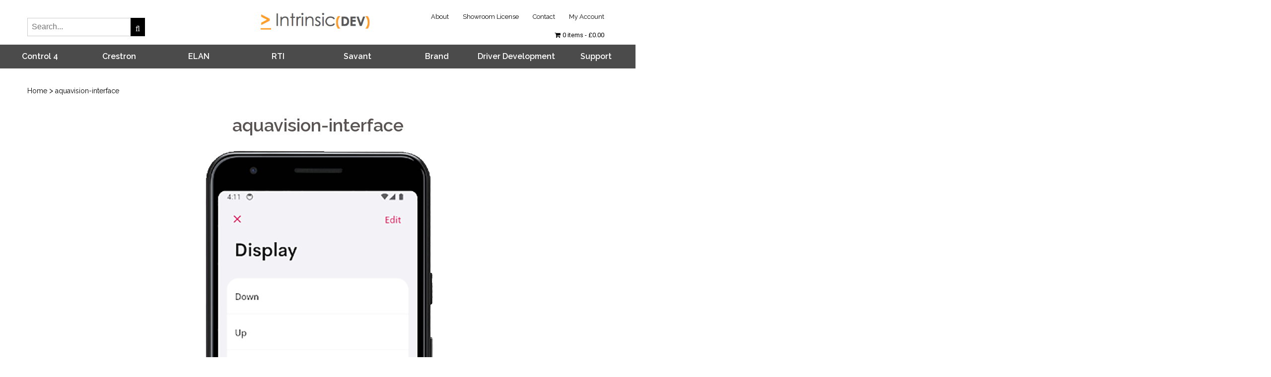

--- FILE ---
content_type: text/html; charset=UTF-8
request_url: https://www.intrinsicdev.com/downloads/aquavision-driver-for-crestron-home/aquavision-interface/
body_size: 25157
content:
<!DOCTYPE html>
<html lang="en-GB" >
<head>
    <meta charset="UTF-8"/>
		<meta name='robots' content='index, follow, max-image-preview:large, max-snippet:-1, max-video-preview:-1' />

	<!-- This site is optimized with the Yoast SEO Premium plugin v16.0.1 (Yoast SEO v19.5.1) - https://yoast.com/wordpress/plugins/seo/ -->
	<title>aquavision-interface - Intrinsic Dev</title>
	<link rel="canonical" href="https://www.intrinsicdev.com/wp-content/uploads/edd/2024/07/aquavision-interface.png" />
	<meta property="og:locale" content="en_GB" />
	<meta property="og:type" content="article" />
	<meta property="og:title" content="aquavision-interface - Intrinsic Dev" />
	<meta property="og:url" content="https://www.intrinsicdev.com/wp-content/uploads/edd/2024/07/aquavision-interface.png" />
	<meta property="og:site_name" content="Intrinsic Dev" />
	<meta property="article:publisher" content="https://www.facebook.com/Intrinsicdev/" />
	<meta property="article:modified_time" content="2024-07-15T11:10:50+00:00" />
	<meta property="og:image" content="https://www.intrinsicdev.com/wp-content/uploads/edd/2024/07/aquavision-interface.png" />
	<meta property="og:image:width" content="1000" />
	<meta property="og:image:height" content="1000" />
	<meta property="og:image:type" content="image/png" />
	<meta name="twitter:card" content="summary" />
	<script type="application/ld+json" class="yoast-schema-graph">{"@context":"https://schema.org","@graph":[{"@type":"WebPage","@id":"https://www.intrinsicdev.com/wp-content/uploads/edd/2024/07/aquavision-interface.png","url":"https://www.intrinsicdev.com/wp-content/uploads/edd/2024/07/aquavision-interface.png","name":"aquavision-interface - Intrinsic Dev","isPartOf":{"@id":"https://www.intrinsicdev.com/#website"},"primaryImageOfPage":{"@id":"https://www.intrinsicdev.com/wp-content/uploads/edd/2024/07/aquavision-interface.png#primaryimage"},"image":{"@id":"https://www.intrinsicdev.com/wp-content/uploads/edd/2024/07/aquavision-interface.png#primaryimage"},"thumbnailUrl":"https://www.intrinsicdev.com/wp-content/uploads/edd/2024/07/aquavision-interface.png","datePublished":"2024-07-15T11:08:18+00:00","dateModified":"2024-07-15T11:10:50+00:00","breadcrumb":{"@id":"https://www.intrinsicdev.com/wp-content/uploads/edd/2024/07/aquavision-interface.png#breadcrumb"},"inLanguage":"en-GB","potentialAction":[{"@type":"ReadAction","target":["https://www.intrinsicdev.com/wp-content/uploads/edd/2024/07/aquavision-interface.png"]}]},{"@type":"ImageObject","inLanguage":"en-GB","@id":"https://www.intrinsicdev.com/wp-content/uploads/edd/2024/07/aquavision-interface.png#primaryimage","url":"https://www.intrinsicdev.com/wp-content/uploads/edd/2024/07/aquavision-interface.png","contentUrl":"https://www.intrinsicdev.com/wp-content/uploads/edd/2024/07/aquavision-interface.png","width":1000,"height":1000,"caption":"Aquavision Driver for Crestron Home Interface"},{"@type":"BreadcrumbList","@id":"https://www.intrinsicdev.com/wp-content/uploads/edd/2024/07/aquavision-interface.png#breadcrumb","itemListElement":[{"@type":"ListItem","position":1,"name":"Home","item":"https://www.intrinsicdev.com/"},{"@type":"ListItem","position":2,"name":"Aquavision Driver for Crestron Home","item":"https://www.intrinsicdev.com/downloads/aquavision-driver-for-crestron-home/"},{"@type":"ListItem","position":3,"name":"aquavision-interface"}]},{"@type":"WebSite","@id":"https://www.intrinsicdev.com/#website","url":"https://www.intrinsicdev.com/","name":"Intrinsic Dev","description":"Expand your integration potential","potentialAction":[{"@type":"SearchAction","target":{"@type":"EntryPoint","urlTemplate":"https://www.intrinsicdev.com/?s={search_term_string}"},"query-input":"required name=search_term_string"}],"inLanguage":"en-GB"}]}</script>
	<!-- / Yoast SEO Premium plugin. -->


<link rel='dns-prefetch' href='//www.intrinsicdev.com' />
<link rel='dns-prefetch' href='//static.addtoany.com' />
<link rel='dns-prefetch' href='//stackpath.bootstrapcdn.com' />
<link rel='dns-prefetch' href='//js.stripe.com' />
<link rel='dns-prefetch' href='//fonts.googleapis.com' />
<link rel="alternate" type="application/rss+xml" title="Intrinsic Dev &raquo; Feed" href="https://www.intrinsicdev.com/feed/" />
<link rel="alternate" type="application/rss+xml" title="Intrinsic Dev &raquo; Comments Feed" href="https://www.intrinsicdev.com/comments/feed/" />
<link rel="alternate" type="application/rss+xml" title="Intrinsic Dev &raquo; aquavision-interface Comments Feed" href="https://www.intrinsicdev.com/downloads/aquavision-driver-for-crestron-home/aquavision-interface/feed/" />
<link rel="alternate" title="oEmbed (JSON)" type="application/json+oembed" href="https://www.intrinsicdev.com/wp-json/oembed/1.0/embed?url=https%3A%2F%2Fwww.intrinsicdev.com%2Fdownloads%2Faquavision-driver-for-crestron-home%2Faquavision-interface%2F" />
<link rel="alternate" title="oEmbed (XML)" type="text/xml+oembed" href="https://www.intrinsicdev.com/wp-json/oembed/1.0/embed?url=https%3A%2F%2Fwww.intrinsicdev.com%2Fdownloads%2Faquavision-driver-for-crestron-home%2Faquavision-interface%2F&#038;format=xml" />
		<!-- This site uses the Google Analytics by MonsterInsights plugin v8.10.0 - Using Analytics tracking - https://www.monsterinsights.com/ -->
							<script
				src="//www.googletagmanager.com/gtag/js?id=UA-81671770-1"  data-cfasync="false" data-wpfc-render="false" type="text/javascript" async></script>
			<script data-cfasync="false" data-wpfc-render="false" type="text/javascript">
				var mi_version = '8.10.0';
				var mi_track_user = true;
				var mi_no_track_reason = '';
				
								var disableStrs = [
															'ga-disable-UA-81671770-1',
									];

				/* Function to detect opted out users */
				function __gtagTrackerIsOptedOut() {
					for (var index = 0; index < disableStrs.length; index++) {
						if (document.cookie.indexOf(disableStrs[index] + '=true') > -1) {
							return true;
						}
					}

					return false;
				}

				/* Disable tracking if the opt-out cookie exists. */
				if (__gtagTrackerIsOptedOut()) {
					for (var index = 0; index < disableStrs.length; index++) {
						window[disableStrs[index]] = true;
					}
				}

				/* Opt-out function */
				function __gtagTrackerOptout() {
					for (var index = 0; index < disableStrs.length; index++) {
						document.cookie = disableStrs[index] + '=true; expires=Thu, 31 Dec 2099 23:59:59 UTC; path=/';
						window[disableStrs[index]] = true;
					}
				}

				if ('undefined' === typeof gaOptout) {
					function gaOptout() {
						__gtagTrackerOptout();
					}
				}
								window.dataLayer = window.dataLayer || [];

				window.MonsterInsightsDualTracker = {
					helpers: {},
					trackers: {},
				};
				if (mi_track_user) {
					function __gtagDataLayer() {
						dataLayer.push(arguments);
					}

					function __gtagTracker(type, name, parameters) {
						if (!parameters) {
							parameters = {};
						}

						if (parameters.send_to) {
							__gtagDataLayer.apply(null, arguments);
							return;
						}

						if (type === 'event') {
							
														parameters.send_to = monsterinsights_frontend.ua;
							__gtagDataLayer(type, name, parameters);
													} else {
							__gtagDataLayer.apply(null, arguments);
						}
					}

					__gtagTracker('js', new Date());
					__gtagTracker('set', {
						'developer_id.dZGIzZG': true,
											});
															__gtagTracker('config', 'UA-81671770-1', {"forceSSL":"true"} );
										window.gtag = __gtagTracker;										(function () {
						/* https://developers.google.com/analytics/devguides/collection/analyticsjs/ */
						/* ga and __gaTracker compatibility shim. */
						var noopfn = function () {
							return null;
						};
						var newtracker = function () {
							return new Tracker();
						};
						var Tracker = function () {
							return null;
						};
						var p = Tracker.prototype;
						p.get = noopfn;
						p.set = noopfn;
						p.send = function () {
							var args = Array.prototype.slice.call(arguments);
							args.unshift('send');
							__gaTracker.apply(null, args);
						};
						var __gaTracker = function () {
							var len = arguments.length;
							if (len === 0) {
								return;
							}
							var f = arguments[len - 1];
							if (typeof f !== 'object' || f === null || typeof f.hitCallback !== 'function') {
								if ('send' === arguments[0]) {
									var hitConverted, hitObject = false, action;
									if ('event' === arguments[1]) {
										if ('undefined' !== typeof arguments[3]) {
											hitObject = {
												'eventAction': arguments[3],
												'eventCategory': arguments[2],
												'eventLabel': arguments[4],
												'value': arguments[5] ? arguments[5] : 1,
											}
										}
									}
									if ('pageview' === arguments[1]) {
										if ('undefined' !== typeof arguments[2]) {
											hitObject = {
												'eventAction': 'page_view',
												'page_path': arguments[2],
											}
										}
									}
									if (typeof arguments[2] === 'object') {
										hitObject = arguments[2];
									}
									if (typeof arguments[5] === 'object') {
										Object.assign(hitObject, arguments[5]);
									}
									if ('undefined' !== typeof arguments[1].hitType) {
										hitObject = arguments[1];
										if ('pageview' === hitObject.hitType) {
											hitObject.eventAction = 'page_view';
										}
									}
									if (hitObject) {
										action = 'timing' === arguments[1].hitType ? 'timing_complete' : hitObject.eventAction;
										hitConverted = mapArgs(hitObject);
										__gtagTracker('event', action, hitConverted);
									}
								}
								return;
							}

							function mapArgs(args) {
								var arg, hit = {};
								var gaMap = {
									'eventCategory': 'event_category',
									'eventAction': 'event_action',
									'eventLabel': 'event_label',
									'eventValue': 'event_value',
									'nonInteraction': 'non_interaction',
									'timingCategory': 'event_category',
									'timingVar': 'name',
									'timingValue': 'value',
									'timingLabel': 'event_label',
									'page': 'page_path',
									'location': 'page_location',
									'title': 'page_title',
								};
								for (arg in args) {
																		if (!(!args.hasOwnProperty(arg) || !gaMap.hasOwnProperty(arg))) {
										hit[gaMap[arg]] = args[arg];
									} else {
										hit[arg] = args[arg];
									}
								}
								return hit;
							}

							try {
								f.hitCallback();
							} catch (ex) {
							}
						};
						__gaTracker.create = newtracker;
						__gaTracker.getByName = newtracker;
						__gaTracker.getAll = function () {
							return [];
						};
						__gaTracker.remove = noopfn;
						__gaTracker.loaded = true;
						window['__gaTracker'] = __gaTracker;
					})();
									} else {
										console.log("");
					(function () {
						function __gtagTracker() {
							return null;
						}

						window['__gtagTracker'] = __gtagTracker;
						window['gtag'] = __gtagTracker;
					})();
									}
			</script>
				<!-- / Google Analytics by MonsterInsights -->
		<style id='wp-img-auto-sizes-contain-inline-css' type='text/css'>
img:is([sizes=auto i],[sizes^="auto," i]){contain-intrinsic-size:3000px 1500px}
/*# sourceURL=wp-img-auto-sizes-contain-inline-css */
</style>
<link rel='stylesheet' id='colorbox-css' href='https://www.intrinsicdev.com/wp-content/plugins/wp-colorbox/example5/colorbox.css?ver=6.9' type='text/css' media='all' />
<style id='wp-emoji-styles-inline-css' type='text/css'>

	img.wp-smiley, img.emoji {
		display: inline !important;
		border: none !important;
		box-shadow: none !important;
		height: 1em !important;
		width: 1em !important;
		margin: 0 0.07em !important;
		vertical-align: -0.1em !important;
		background: none !important;
		padding: 0 !important;
	}
/*# sourceURL=wp-emoji-styles-inline-css */
</style>
<style id='wp-block-library-inline-css' type='text/css'>
:root{--wp-block-synced-color:#7a00df;--wp-block-synced-color--rgb:122,0,223;--wp-bound-block-color:var(--wp-block-synced-color);--wp-editor-canvas-background:#ddd;--wp-admin-theme-color:#007cba;--wp-admin-theme-color--rgb:0,124,186;--wp-admin-theme-color-darker-10:#006ba1;--wp-admin-theme-color-darker-10--rgb:0,107,160.5;--wp-admin-theme-color-darker-20:#005a87;--wp-admin-theme-color-darker-20--rgb:0,90,135;--wp-admin-border-width-focus:2px}@media (min-resolution:192dpi){:root{--wp-admin-border-width-focus:1.5px}}.wp-element-button{cursor:pointer}:root .has-very-light-gray-background-color{background-color:#eee}:root .has-very-dark-gray-background-color{background-color:#313131}:root .has-very-light-gray-color{color:#eee}:root .has-very-dark-gray-color{color:#313131}:root .has-vivid-green-cyan-to-vivid-cyan-blue-gradient-background{background:linear-gradient(135deg,#00d084,#0693e3)}:root .has-purple-crush-gradient-background{background:linear-gradient(135deg,#34e2e4,#4721fb 50%,#ab1dfe)}:root .has-hazy-dawn-gradient-background{background:linear-gradient(135deg,#faaca8,#dad0ec)}:root .has-subdued-olive-gradient-background{background:linear-gradient(135deg,#fafae1,#67a671)}:root .has-atomic-cream-gradient-background{background:linear-gradient(135deg,#fdd79a,#004a59)}:root .has-nightshade-gradient-background{background:linear-gradient(135deg,#330968,#31cdcf)}:root .has-midnight-gradient-background{background:linear-gradient(135deg,#020381,#2874fc)}:root{--wp--preset--font-size--normal:16px;--wp--preset--font-size--huge:42px}.has-regular-font-size{font-size:1em}.has-larger-font-size{font-size:2.625em}.has-normal-font-size{font-size:var(--wp--preset--font-size--normal)}.has-huge-font-size{font-size:var(--wp--preset--font-size--huge)}.has-text-align-center{text-align:center}.has-text-align-left{text-align:left}.has-text-align-right{text-align:right}.has-fit-text{white-space:nowrap!important}#end-resizable-editor-section{display:none}.aligncenter{clear:both}.items-justified-left{justify-content:flex-start}.items-justified-center{justify-content:center}.items-justified-right{justify-content:flex-end}.items-justified-space-between{justify-content:space-between}.screen-reader-text{border:0;clip-path:inset(50%);height:1px;margin:-1px;overflow:hidden;padding:0;position:absolute;width:1px;word-wrap:normal!important}.screen-reader-text:focus{background-color:#ddd;clip-path:none;color:#444;display:block;font-size:1em;height:auto;left:5px;line-height:normal;padding:15px 23px 14px;text-decoration:none;top:5px;width:auto;z-index:100000}html :where(.has-border-color){border-style:solid}html :where([style*=border-top-color]){border-top-style:solid}html :where([style*=border-right-color]){border-right-style:solid}html :where([style*=border-bottom-color]){border-bottom-style:solid}html :where([style*=border-left-color]){border-left-style:solid}html :where([style*=border-width]){border-style:solid}html :where([style*=border-top-width]){border-top-style:solid}html :where([style*=border-right-width]){border-right-style:solid}html :where([style*=border-bottom-width]){border-bottom-style:solid}html :where([style*=border-left-width]){border-left-style:solid}html :where(img[class*=wp-image-]){height:auto;max-width:100%}:where(figure){margin:0 0 1em}html :where(.is-position-sticky){--wp-admin--admin-bar--position-offset:var(--wp-admin--admin-bar--height,0px)}@media screen and (max-width:600px){html :where(.is-position-sticky){--wp-admin--admin-bar--position-offset:0px}}

/*# sourceURL=wp-block-library-inline-css */
</style><style id='global-styles-inline-css' type='text/css'>
:root{--wp--preset--aspect-ratio--square: 1;--wp--preset--aspect-ratio--4-3: 4/3;--wp--preset--aspect-ratio--3-4: 3/4;--wp--preset--aspect-ratio--3-2: 3/2;--wp--preset--aspect-ratio--2-3: 2/3;--wp--preset--aspect-ratio--16-9: 16/9;--wp--preset--aspect-ratio--9-16: 9/16;--wp--preset--color--black: #000000;--wp--preset--color--cyan-bluish-gray: #abb8c3;--wp--preset--color--white: #ffffff;--wp--preset--color--pale-pink: #f78da7;--wp--preset--color--vivid-red: #cf2e2e;--wp--preset--color--luminous-vivid-orange: #ff6900;--wp--preset--color--luminous-vivid-amber: #fcb900;--wp--preset--color--light-green-cyan: #7bdcb5;--wp--preset--color--vivid-green-cyan: #00d084;--wp--preset--color--pale-cyan-blue: #8ed1fc;--wp--preset--color--vivid-cyan-blue: #0693e3;--wp--preset--color--vivid-purple: #9b51e0;--wp--preset--gradient--vivid-cyan-blue-to-vivid-purple: linear-gradient(135deg,rgb(6,147,227) 0%,rgb(155,81,224) 100%);--wp--preset--gradient--light-green-cyan-to-vivid-green-cyan: linear-gradient(135deg,rgb(122,220,180) 0%,rgb(0,208,130) 100%);--wp--preset--gradient--luminous-vivid-amber-to-luminous-vivid-orange: linear-gradient(135deg,rgb(252,185,0) 0%,rgb(255,105,0) 100%);--wp--preset--gradient--luminous-vivid-orange-to-vivid-red: linear-gradient(135deg,rgb(255,105,0) 0%,rgb(207,46,46) 100%);--wp--preset--gradient--very-light-gray-to-cyan-bluish-gray: linear-gradient(135deg,rgb(238,238,238) 0%,rgb(169,184,195) 100%);--wp--preset--gradient--cool-to-warm-spectrum: linear-gradient(135deg,rgb(74,234,220) 0%,rgb(151,120,209) 20%,rgb(207,42,186) 40%,rgb(238,44,130) 60%,rgb(251,105,98) 80%,rgb(254,248,76) 100%);--wp--preset--gradient--blush-light-purple: linear-gradient(135deg,rgb(255,206,236) 0%,rgb(152,150,240) 100%);--wp--preset--gradient--blush-bordeaux: linear-gradient(135deg,rgb(254,205,165) 0%,rgb(254,45,45) 50%,rgb(107,0,62) 100%);--wp--preset--gradient--luminous-dusk: linear-gradient(135deg,rgb(255,203,112) 0%,rgb(199,81,192) 50%,rgb(65,88,208) 100%);--wp--preset--gradient--pale-ocean: linear-gradient(135deg,rgb(255,245,203) 0%,rgb(182,227,212) 50%,rgb(51,167,181) 100%);--wp--preset--gradient--electric-grass: linear-gradient(135deg,rgb(202,248,128) 0%,rgb(113,206,126) 100%);--wp--preset--gradient--midnight: linear-gradient(135deg,rgb(2,3,129) 0%,rgb(40,116,252) 100%);--wp--preset--font-size--small: 13px;--wp--preset--font-size--medium: 20px;--wp--preset--font-size--large: 36px;--wp--preset--font-size--x-large: 42px;--wp--preset--spacing--20: 0.44rem;--wp--preset--spacing--30: 0.67rem;--wp--preset--spacing--40: 1rem;--wp--preset--spacing--50: 1.5rem;--wp--preset--spacing--60: 2.25rem;--wp--preset--spacing--70: 3.38rem;--wp--preset--spacing--80: 5.06rem;--wp--preset--shadow--natural: 6px 6px 9px rgba(0, 0, 0, 0.2);--wp--preset--shadow--deep: 12px 12px 50px rgba(0, 0, 0, 0.4);--wp--preset--shadow--sharp: 6px 6px 0px rgba(0, 0, 0, 0.2);--wp--preset--shadow--outlined: 6px 6px 0px -3px rgb(255, 255, 255), 6px 6px rgb(0, 0, 0);--wp--preset--shadow--crisp: 6px 6px 0px rgb(0, 0, 0);}:where(.is-layout-flex){gap: 0.5em;}:where(.is-layout-grid){gap: 0.5em;}body .is-layout-flex{display: flex;}.is-layout-flex{flex-wrap: wrap;align-items: center;}.is-layout-flex > :is(*, div){margin: 0;}body .is-layout-grid{display: grid;}.is-layout-grid > :is(*, div){margin: 0;}:where(.wp-block-columns.is-layout-flex){gap: 2em;}:where(.wp-block-columns.is-layout-grid){gap: 2em;}:where(.wp-block-post-template.is-layout-flex){gap: 1.25em;}:where(.wp-block-post-template.is-layout-grid){gap: 1.25em;}.has-black-color{color: var(--wp--preset--color--black) !important;}.has-cyan-bluish-gray-color{color: var(--wp--preset--color--cyan-bluish-gray) !important;}.has-white-color{color: var(--wp--preset--color--white) !important;}.has-pale-pink-color{color: var(--wp--preset--color--pale-pink) !important;}.has-vivid-red-color{color: var(--wp--preset--color--vivid-red) !important;}.has-luminous-vivid-orange-color{color: var(--wp--preset--color--luminous-vivid-orange) !important;}.has-luminous-vivid-amber-color{color: var(--wp--preset--color--luminous-vivid-amber) !important;}.has-light-green-cyan-color{color: var(--wp--preset--color--light-green-cyan) !important;}.has-vivid-green-cyan-color{color: var(--wp--preset--color--vivid-green-cyan) !important;}.has-pale-cyan-blue-color{color: var(--wp--preset--color--pale-cyan-blue) !important;}.has-vivid-cyan-blue-color{color: var(--wp--preset--color--vivid-cyan-blue) !important;}.has-vivid-purple-color{color: var(--wp--preset--color--vivid-purple) !important;}.has-black-background-color{background-color: var(--wp--preset--color--black) !important;}.has-cyan-bluish-gray-background-color{background-color: var(--wp--preset--color--cyan-bluish-gray) !important;}.has-white-background-color{background-color: var(--wp--preset--color--white) !important;}.has-pale-pink-background-color{background-color: var(--wp--preset--color--pale-pink) !important;}.has-vivid-red-background-color{background-color: var(--wp--preset--color--vivid-red) !important;}.has-luminous-vivid-orange-background-color{background-color: var(--wp--preset--color--luminous-vivid-orange) !important;}.has-luminous-vivid-amber-background-color{background-color: var(--wp--preset--color--luminous-vivid-amber) !important;}.has-light-green-cyan-background-color{background-color: var(--wp--preset--color--light-green-cyan) !important;}.has-vivid-green-cyan-background-color{background-color: var(--wp--preset--color--vivid-green-cyan) !important;}.has-pale-cyan-blue-background-color{background-color: var(--wp--preset--color--pale-cyan-blue) !important;}.has-vivid-cyan-blue-background-color{background-color: var(--wp--preset--color--vivid-cyan-blue) !important;}.has-vivid-purple-background-color{background-color: var(--wp--preset--color--vivid-purple) !important;}.has-black-border-color{border-color: var(--wp--preset--color--black) !important;}.has-cyan-bluish-gray-border-color{border-color: var(--wp--preset--color--cyan-bluish-gray) !important;}.has-white-border-color{border-color: var(--wp--preset--color--white) !important;}.has-pale-pink-border-color{border-color: var(--wp--preset--color--pale-pink) !important;}.has-vivid-red-border-color{border-color: var(--wp--preset--color--vivid-red) !important;}.has-luminous-vivid-orange-border-color{border-color: var(--wp--preset--color--luminous-vivid-orange) !important;}.has-luminous-vivid-amber-border-color{border-color: var(--wp--preset--color--luminous-vivid-amber) !important;}.has-light-green-cyan-border-color{border-color: var(--wp--preset--color--light-green-cyan) !important;}.has-vivid-green-cyan-border-color{border-color: var(--wp--preset--color--vivid-green-cyan) !important;}.has-pale-cyan-blue-border-color{border-color: var(--wp--preset--color--pale-cyan-blue) !important;}.has-vivid-cyan-blue-border-color{border-color: var(--wp--preset--color--vivid-cyan-blue) !important;}.has-vivid-purple-border-color{border-color: var(--wp--preset--color--vivid-purple) !important;}.has-vivid-cyan-blue-to-vivid-purple-gradient-background{background: var(--wp--preset--gradient--vivid-cyan-blue-to-vivid-purple) !important;}.has-light-green-cyan-to-vivid-green-cyan-gradient-background{background: var(--wp--preset--gradient--light-green-cyan-to-vivid-green-cyan) !important;}.has-luminous-vivid-amber-to-luminous-vivid-orange-gradient-background{background: var(--wp--preset--gradient--luminous-vivid-amber-to-luminous-vivid-orange) !important;}.has-luminous-vivid-orange-to-vivid-red-gradient-background{background: var(--wp--preset--gradient--luminous-vivid-orange-to-vivid-red) !important;}.has-very-light-gray-to-cyan-bluish-gray-gradient-background{background: var(--wp--preset--gradient--very-light-gray-to-cyan-bluish-gray) !important;}.has-cool-to-warm-spectrum-gradient-background{background: var(--wp--preset--gradient--cool-to-warm-spectrum) !important;}.has-blush-light-purple-gradient-background{background: var(--wp--preset--gradient--blush-light-purple) !important;}.has-blush-bordeaux-gradient-background{background: var(--wp--preset--gradient--blush-bordeaux) !important;}.has-luminous-dusk-gradient-background{background: var(--wp--preset--gradient--luminous-dusk) !important;}.has-pale-ocean-gradient-background{background: var(--wp--preset--gradient--pale-ocean) !important;}.has-electric-grass-gradient-background{background: var(--wp--preset--gradient--electric-grass) !important;}.has-midnight-gradient-background{background: var(--wp--preset--gradient--midnight) !important;}.has-small-font-size{font-size: var(--wp--preset--font-size--small) !important;}.has-medium-font-size{font-size: var(--wp--preset--font-size--medium) !important;}.has-large-font-size{font-size: var(--wp--preset--font-size--large) !important;}.has-x-large-font-size{font-size: var(--wp--preset--font-size--x-large) !important;}
/*# sourceURL=global-styles-inline-css */
</style>

<style id='classic-theme-styles-inline-css' type='text/css'>
/*! This file is auto-generated */
.wp-block-button__link{color:#fff;background-color:#32373c;border-radius:9999px;box-shadow:none;text-decoration:none;padding:calc(.667em + 2px) calc(1.333em + 2px);font-size:1.125em}.wp-block-file__button{background:#32373c;color:#fff;text-decoration:none}
/*# sourceURL=/wp-includes/css/classic-themes.min.css */
</style>
<link rel='stylesheet' id='edd-blocks-css' href='https://www.intrinsicdev.com/wp-content/plugins/easy-digital-downloads-pro/includes/blocks/assets/css/edd-blocks.css?ver=3.3.3' type='text/css' media='all' />
<link rel='stylesheet' id='buttons-css' href='https://www.intrinsicdev.com/wp-includes/css/buttons.min.css?ver=6.9' type='text/css' media='all' />
<link rel='stylesheet' id='dashicons-css' href='https://www.intrinsicdev.com/wp-includes/css/dashicons.min.css?ver=6.9' type='text/css' media='all' />
<link rel='stylesheet' id='editor-buttons-css' href='https://www.intrinsicdev.com/wp-includes/css/editor.min.css?ver=6.9' type='text/css' media='all' />
<link rel='stylesheet' id='wpsc-framework-css' href='https://www.intrinsicdev.com/wp-content/plugins/supportcandy/framework/style.css?ver=3.1.9' type='text/css' media='all' />
<link rel='stylesheet' id='select2-css' href='https://www.intrinsicdev.com/wp-content/plugins/supportcandy/asset/css/select2.css?ver=3.1.9' type='text/css' media='all' />
<link rel='stylesheet' id='gpopover-css' href='https://www.intrinsicdev.com/wp-content/plugins/supportcandy/asset/libs/gpopover/jquery.gpopover.css?ver=3.1.9' type='text/css' media='all' />
<link rel='stylesheet' id='flatpickr-css-css' href='https://www.intrinsicdev.com/wp-content/plugins/supportcandy/asset/libs/flatpickr/flatpickr.min.css?ver=3.1.9' type='text/css' media='all' />
<link rel='stylesheet' id='fullcalendar-css' href='https://www.intrinsicdev.com/wp-content/plugins/supportcandy/asset/libs/fullcalendar/lib/main.min.css?ver=3.1.9' type='text/css' media='all' />
<link rel='stylesheet' id='datatables-css' href='https://www.intrinsicdev.com/wp-content/plugins/supportcandy/asset/libs/DataTables/datatables.min.css?ver=3.1.9' type='text/css' media='all' />
<link rel='stylesheet' id='theme-my-login-css' href='https://www.intrinsicdev.com/wp-content/plugins/theme-my-login/assets/styles/theme-my-login.min.css?ver=7.1.9' type='text/css' media='all' />
<link rel='stylesheet' id='validator-css' href='https://www.intrinsicdev.com/wp-content/plugins/validation-of-mac-address/style.css?ver=6.9' type='text/css' media='all' />
<link rel='stylesheet' id='wpmenucart-icons-css' href='https://www.intrinsicdev.com/wp-content/plugins/wp-menu-cart/assets/css/wpmenucart-icons.min.css?ver=2.14.4' type='text/css' media='all' />
<style id='wpmenucart-icons-inline-css' type='text/css'>
@font-face{font-family:WPMenuCart;src:url(https://www.intrinsicdev.com/wp-content/plugins/wp-menu-cart/assets/fonts/WPMenuCart.eot);src:url(https://www.intrinsicdev.com/wp-content/plugins/wp-menu-cart/assets/fonts/WPMenuCart.eot?#iefix) format('embedded-opentype'),url(https://www.intrinsicdev.com/wp-content/plugins/wp-menu-cart/assets/fonts/WPMenuCart.woff2) format('woff2'),url(https://www.intrinsicdev.com/wp-content/plugins/wp-menu-cart/assets/fonts/WPMenuCart.woff) format('woff'),url(https://www.intrinsicdev.com/wp-content/plugins/wp-menu-cart/assets/fonts/WPMenuCart.ttf) format('truetype'),url(https://www.intrinsicdev.com/wp-content/plugins/wp-menu-cart/assets/fonts/WPMenuCart.svg#WPMenuCart) format('svg');font-weight:400;font-style:normal;font-display:swap}
/*# sourceURL=wpmenucart-icons-inline-css */
</style>
<link rel='stylesheet' id='wpmenucart-css' href='https://www.intrinsicdev.com/wp-content/plugins/wp-menu-cart/assets/css/wpmenucart-main.min.css?ver=2.14.4' type='text/css' media='all' />
<link rel='stylesheet' id='edd-styles-css' href='https://www.intrinsicdev.com/wp-content/plugins/easy-digital-downloads-pro/assets/css/edd.min.css?ver=3.3.3' type='text/css' media='all' />
<link rel='stylesheet' id='edd-multi-currency-css' href='https://www.intrinsicdev.com/wp-content/plugins/edd-multi-currency/assets/build/style-frontend.css?ver=1.1.1' type='text/css' media='all' />
<link rel='stylesheet' id='ale_reset-css' href='https://www.intrinsicdev.com/wp-content/themes/embertheme/css/reset.css?ver=6.9' type='text/css' media='all' />
<link rel='stylesheet' id='ale_fonts-css' href='https://fonts.googleapis.com/css?family=Raleway%3A100%2C200%2C300%2C300i%2C400%2C400i%2C500%2C600%2C700%2C800%2C900%7CRoboto%3A100%2C200%2C300%2C300i%2C400%2C400i%2C500%2C500i%2C600%2C700%2C900&#038;subset=latin%2Clatin-ext&#038;ver=6.9' type='text/css' media='all' />
<link rel='stylesheet' id='ale_bootstrap-css' href='https://www.intrinsicdev.com/wp-content/themes/embertheme/css/bootstrap.css?ver=6.9' type='text/css' media='all' />
<link rel='stylesheet' id='ale_font-awesome-css' href='https://www.intrinsicdev.com/wp-content/themes/embertheme/fonts/font-awesome-4.7.0/css/font-awesome.min.css?ver=6.9' type='text/css' media='all' />
<link rel='stylesheet' id='ale_magnific-popup-css' href='https://www.intrinsicdev.com/wp-content/themes/embertheme/css/magnific-popup.css?ver=6.9' type='text/css' media='all' />
<link rel='stylesheet' id='ale_owl.carousel-css' href='https://www.intrinsicdev.com/wp-content/themes/embertheme/css/owl.carousel.min.css?ver=6.9' type='text/css' media='all' />
<link rel='stylesheet' id='ale_slick-css' href='https://www.intrinsicdev.com/wp-content/themes/embertheme/css/slick.css?ver=6.9' type='text/css' media='all' />
<link rel='stylesheet' id='ale_main-css' href='https://www.intrinsicdev.com/wp-content/themes/embertheme/css/main.css?ver=6.9' type='text/css' media='all' />
<style id='ale_main-inline-css' type='text/css'>

        .nav.fixed {
            background: #ffffff ;
        }
        .footer .top {
            background: #191919;
            background: ; 
        }
        .footer .bot {
            background: #0C0C0C;
            background: ;
        }
        :root {
        --primary: #ff9f00;
        --black: #080909;
        --white: #fff;
        --grey: #909590;
        --dark_grey: #414e41;
        --main_text: #5a5454;
        --form_white: #EDEEF0;
        --text_font: 'Roboto', sans-serif ,Arial, Helvetica, sans-serif;
        --head_font: 'Raleway', sans-serif ,Arial, Helvetica, sans-serif;
        
       
}
        
/*# sourceURL=ale_main-inline-css */
</style>
<link rel='stylesheet' id='ale_responsive-css' href='https://www.intrinsicdev.com/wp-content/themes/embertheme/css/media.css?ver=6.9' type='text/css' media='all' />
<link rel='stylesheet' id='main-css' href='https://www.intrinsicdev.com/wp-content/themes/embertheme-child/css/custom.css?ver=1.0.0' type='text/css' media='all' />
<script type="text/javascript" src="https://www.intrinsicdev.com/wp-includes/js/jquery/jquery.min.js?ver=3.7.1" id="jquery-core-js"></script>
<script type="text/javascript" src="https://www.intrinsicdev.com/wp-includes/js/jquery/jquery-migrate.min.js?ver=3.4.1" id="jquery-migrate-js"></script>
<script type="text/javascript" src="https://www.intrinsicdev.com/wp-content/plugins/wp-colorbox/jquery.colorbox-min.js?ver=1.1.5" id="colorbox-js"></script>
<script type="text/javascript" src="https://www.intrinsicdev.com/wp-content/plugins/wp-colorbox/wp-colorbox.js?ver=1.1.5" id="wp-colorbox-js"></script>
<script type="text/javascript" id="wpmenucart-edd-ajax-js-extra">
/* <![CDATA[ */
var wpmenucart_ajax = {"ajaxurl":"https://www.intrinsicdev.com/wp-admin/admin-ajax.php","nonce":"55644eb21c","always_display":"1"};
//# sourceURL=wpmenucart-edd-ajax-js-extra
/* ]]> */
</script>
<script type="text/javascript" src="https://www.intrinsicdev.com/wp-content/plugins/wp-menu-cart/assets/js/wpmenucart-edd-ajax.min.js?ver=2.14.4" id="wpmenucart-edd-ajax-js"></script>
<script type="text/javascript" src="https://www.intrinsicdev.com/wp-content/plugins/google-analytics-for-wordpress/assets/js/frontend-gtag.min.js?ver=8.10.0" id="monsterinsights-frontend-script-js"></script>
<script data-cfasync="false" data-wpfc-render="false" type="text/javascript" id='monsterinsights-frontend-script-js-extra'>/* <![CDATA[ */
var monsterinsights_frontend = {"js_events_tracking":"true","download_extensions":"doc,pdf,ppt,zip,xls,docx,pptx,xlsx","inbound_paths":"[]","home_url":"https:\/\/www.intrinsicdev.com","hash_tracking":"false","ua":"UA-81671770-1","v4_id":""};/* ]]> */
</script>
<script type="text/javascript" id="utils-js-extra">
/* <![CDATA[ */
var userSettings = {"url":"/","uid":"0","time":"1769262715","secure":"1"};
//# sourceURL=utils-js-extra
/* ]]> */
</script>
<script type="text/javascript" src="https://www.intrinsicdev.com/wp-includes/js/utils.min.js?ver=6.9" id="utils-js"></script>
<script type="text/javascript" id="edduh-tracking-js-extra">
/* <![CDATA[ */
var edduh = {"ajaxUrl":"https://www.intrinsicdev.com/wp-admin/admin-ajax.php","currentUrl":"https://www.intrinsicdev.com/downloads/aquavision-driver-for-crestron-home/aquavision-interface/"};
//# sourceURL=edduh-tracking-js-extra
/* ]]> */
</script>
<script type="text/javascript" src="https://www.intrinsicdev.com/wp-content/plugins/edd-user-history/assets/js/tracking.js?ver=1.2.0" id="edduh-tracking-js"></script>
<script type="text/javascript" src="https://stackpath.bootstrapcdn.com/bootstrap/3.4.1/js/bootstrap.min.js?ver=6.9" id="bootstrap_js-js"></script>
<script type="text/javascript" src="https://js.stripe.com/v3/?ver=v3" id="sandhills-stripe-js-v3-js"></script>
<link rel="https://api.w.org/" href="https://www.intrinsicdev.com/wp-json/" /><link rel="alternate" title="JSON" type="application/json" href="https://www.intrinsicdev.com/wp-json/wp/v2/media/155565" /><link rel="EditURI" type="application/rsd+xml" title="RSD" href="https://www.intrinsicdev.com/xmlrpc.php?rsd" />
<meta name="generator" content="WordPress 6.9" />
<link rel='shortlink' href='https://www.intrinsicdev.com/?p=155565' />
<meta name="generator" content="Easy Digital Downloads v3.3.3" />
<meta name="generator" content="EDD CFM v2.2.0.1" />
    <meta name="viewport" content="width=device-width, initial-scale=1, maximum-scale=1">
    <meta http-equiv="x-ua-compatible" content="ie=edge">
    <meta name="apple-mobile-web-app-capable" content="yes"/>
    <meta name="apple-mobile-web-app-status-bar-style" content="black-transcluent">
    <link rel="pingback" href="https://www.intrinsicdev.com/xmlrpc.php">
<link rel="icon" href="https://www.intrinsicdev.com/wp-content/uploads/2022/08/icon-150x150.png" sizes="32x32" />
<link rel="icon" href="https://www.intrinsicdev.com/wp-content/uploads/2022/08/icon.png" sizes="192x192" />
<link rel="apple-touch-icon" href="https://www.intrinsicdev.com/wp-content/uploads/2022/08/icon.png" />
<meta name="msapplication-TileImage" content="https://www.intrinsicdev.com/wp-content/uploads/2022/08/icon.png" />
		<style type="text/css" id="wp-custom-css">
			.download-content-wrap {}
.download-content-wrap .download_button{
/* 	display:none !important; */
}
.download-content-wrap .download_name{
	margin-bottom:0;
}
.cart .edd_purchase_submit_wrapper{
	margin-bottom:10px;
}

.download-content-wrap .edd_purchase_tax_rate{
	top:unset !important;
	padding-bottom:10px;
}

.download-content-wrap .edd_price_options li{
	margin-bottom:6px;
}
.download-content-wrap .download_button{
	margin-left:4px;
}

@media (max-width: 767px){
	.download-content-wrap .download_name{
		margin-bottom: 10px;
	}
	.download-content-wrap
.edd-add-to-cart.button.AddToCartButton.edd-has-js{
	margin-bottom:10px;
}
	.download-content-wrap .edd_purchase_tax_rate{
	margin-top: 0;
		
	}
}
@media (min-width: 992px){
	.container .downloads{
		display:flex;
		flex-wrap:wrap;
	}
}


.menu-wrapper.brands .top-level-terms.dropdown-menu {
	padding-left: 10px !important;
padding-right: 30px !important; 
}

.menu-wrapper.brands .top-level-terms.dropdown-menu > li{
	padding: 0 1rem !important;
}
		</style>
		<style id="kirki-inline-styles"></style>	<script src="https://kit.fontawesome.com/cbdb4e172a.js" crossorigin="anonymous"></script>
</head>
<body data-rsssl=1 class="attachment wp-singular attachment-template-default single single-attachment postid-155565 attachmentid-155565 attachment-png wp-theme-embertheme wp-child-theme-embertheme-child edd-js-none">

<main class="wrapper  ">

    <div class="bg-blur"></div>
	
	
		        <header class="post-header page-header paralax page-header" 			  style="background: #ddd"    >
			
			
				                                                <header class="post-header  page-header paralax page-header"                                          >
                                                            <nav class="nav fixedscroll">
                        <div class="container">
                            <div class="menu-icon-wrap">
                                <!-- Mobile menu icon -->
                                <div class="menu-icon">
                                    <span class="line"></span>
                                    <span class="line"></span>
                                    <span class="line"></span>
                                </div>
                            </div>
                            <div class="menu-flex">
                                <div class="logo">
                                    <a href="https://www.intrinsicdev.com/">
										                                            <img src="https://www.intrinsicdev.com/wp-content/uploads/2017/05/IntrinsicDevHeader-1.png"
                                                 alt="Intrinsic Dev">
										                                    </a>
                                </div>

                                <div class="header-wrapper">

                                  <div class="row-wrapper first">

                    								                    									<ul id="menu-new-navigation-menu" class="menu menu-header "><li id="menu-item-93241" class="menu-item menu-item-type-post_type menu-item-object-page about"><a href="https://www.intrinsicdev.com/about/">About</a></li>
<li id="menu-item-93262" class="menu-item menu-item-type-post_type menu-item-object-page showroom-license"><a href="https://www.intrinsicdev.com/showroom-license-request/">Showroom License</a></li>
<li id="menu-item-93242" class="menu-item menu-item-type-post_type menu-item-object-page contact"><a href="https://www.intrinsicdev.com/contact/">Contact</a></li>
<li id="menu-item-93260" class="menu-item menu-item-type-post_type menu-item-object-page menu-item-has-children my-account"><a href="https://www.intrinsicdev.com/my-account/">My Account</a>
<ul class="sub-menu">
	<li id="menu-item-93244" class="menu-item menu-item-type-post_type menu-item-object-page register"><a href="https://www.intrinsicdev.com/register/">Register</a></li>
	<li id="menu-item-93243" class="menu-item menu-item-type-post_type menu-item-object-page log-in"><a href="https://www.intrinsicdev.com/login/">Log In</a></li>
	<li id="menu-item-93264" class="menu-item menu-item-type-post_type menu-item-object-page purchase-history"><a href="https://www.intrinsicdev.com/checkout/purchase-history/">Purchase History</a></li>
	<li id="menu-item-93261" class="menu-item menu-item-type-post_type menu-item-object-page transfer-license"><a href="https://www.intrinsicdev.com/license-transfer-request/">Transfer License</a></li>
</ul>
</li>
</ul>
                                  </div> <!-- / row-wrapper first -->

                                  <div class="row-wrapper second">

                                    <div class="download-navigation-wrapper">

  <div class="menu-wrapper">
    <ul class="nav navbar-nav">
      <li class="dropdown">
        <a href="#" class="dropdown-toggle" data-toggle="dropdown" role="button" aria-haspopup="true" aria-expanded="false">Control 4 <span class="caret"></span></a>
        <ul class="top-level-terms dropdown-menu"><li class="top-level-term"><a href="/control4/category">Category</a><ul class="second-level-terms"><li class="second-level-term">- <a href="/control4/audio">Audio</a></li><li class="second-level-term">- <a href="/control4/climate">Climate</a></li><li class="second-level-term">- <a href="/control4/lighting-shades">Lighting &amp; Shades</a></li><li class="second-level-term">- <a href="/control4/media">Media</a></li><li class="second-level-term">- <a href="/control4/power-management">Power Management</a></li><li class="second-level-term">- <a href="/control4/security">Security</a></li><li class="second-level-term">- <a href="/control4/utility">Utility</a></li><li class="second-level-term">- <a href="/control4/video-distribution">Video Distribution</a></li></ul><!-- END .second-level-terms --></li><!-- END .top-level-term --><li class="top-level-term"><a href="/control4/featured-brands">Featured Brands</a><ul class="second-level-terms"><li class="second-level-term">- <a href="/control4/apple">Apple</a></li><li class="second-level-term">- <a href="/control4/kef">KEF</a></li><li class="second-level-term">- <a href="/control4/meridian">Meridian</a></li><li class="second-level-term">- <a href="/control4/myq">myQ</a></li><li class="second-level-term">- <a href="/control4/naim">Naim</a></li><li class="second-level-term">- <a href="/control4/rti">RTI</a></li><li class="second-level-term">- <a href="/control4/sky">Sky</a></li><li class="second-level-term">- <a href="/control4/tesla">Tesla</a></li></ul><!-- END .second-level-terms --></li><!-- END .top-level-term --><li class="top-level-term"><a href="/control4/support">Support</a><ul class="second-level-terms"><li class="second-level-term">- <a href="/control4/enhanced-support">Enhanced Support</a></li></ul><!-- END .second-level-terms --></li><!-- END .top-level-term --><li class="top-level-term"><a href="/control4/value-packs">Value Packs</a><ul class="second-level-terms"><li class="second-level-term">- <a href="/control4/control4-bundle">Control4 Bundle</a></li></ul><!-- END .second-level-terms --></li><!-- END .top-level-term --></ul><!-- END .top-level-terms -->      </li>
    </ul>
  </div>

  <div class="menu-wrapper">
    <ul class="nav navbar-nav">
      <li class="dropdown">
        <a href="#" class="dropdown-toggle" data-toggle="dropdown" role="button" aria-haspopup="true" aria-expanded="false">Crestron <span class="caret"></span></a>
        <ul class="top-level-terms dropdown-menu"><li class="top-level-term"><a href="/creston/category">Category</a><ul class="second-level-terms"><li class="second-level-term">- <a href="/creston/audio">Audio</a></li><li class="second-level-term">- <a href="/creston/crestron-home">Crestron Home</a></li><li class="second-level-term">- <a href="/creston/lighting-shades">Lighting &amp; Shades</a></li><li class="second-level-term">- <a href="/creston/media">Media</a></li><li class="second-level-term">- <a href="/creston/security">Security</a></li><li class="second-level-term">- <a href="/creston/utility">Utility</a></li><li class="second-level-term">- <a href="/creston/video-distribution">Video Distribution</a></li></ul><!-- END .second-level-terms --></li><!-- END .top-level-term --><li class="top-level-term"><a href="/creston/featured-brands">Featured Brands</a><ul class="second-level-terms"><li class="second-level-term">- <a href="/creston/apple">Apple</a></li><li class="second-level-term">- <a href="/creston/meridian">Meridian</a></li><li class="second-level-term">- <a href="/creston/myq">myQ</a></li><li class="second-level-term">- <a href="/creston/naim">Naim</a></li><li class="second-level-term">- <a href="/creston/roku">Roku</a></li><li class="second-level-term">- <a href="/creston/sky">Sky</a></li><li class="second-level-term">- <a href="/creston/zektor">Zektor</a></li></ul><!-- END .second-level-terms --></li><!-- END .top-level-term --><li class="top-level-term"><a href="/creston/support">Support</a><ul class="second-level-terms"><li class="second-level-term">- <a href="/creston/enhanced-support">Enhanced Support</a></li></ul><!-- END .second-level-terms --></li><!-- END .top-level-term --><li class="top-level-term"><a href="/creston/value-packs">Value Packs</a><ul class="second-level-terms"><li class="second-level-term">- <a href="/creston/crestron-bundle">Crestron Bundle</a></li><li class="second-level-term">- <a href="/creston/crestron-home-bundle">Crestron Home Bundle</a></li></ul><!-- END .second-level-terms --></li><!-- END .top-level-term --></ul><!-- END .top-level-terms -->      </li>
    </ul>
  </div>

  <div class="menu-wrapper">
    <ul class="nav navbar-nav">
      <li class="dropdown">
        <a href="#" class="dropdown-toggle" data-toggle="dropdown" role="button" aria-haspopup="true" aria-expanded="false">ELAN <span class="caret"></span></a>
        <ul class="top-level-terms dropdown-menu"><li class="top-level-term"><a href="/elan/category">Category</a><ul class="second-level-terms"><li class="second-level-term">- <a href="/elan/audio">Audio</a></li><li class="second-level-term">- <a href="/elan/climate">Climate</a></li><li class="second-level-term">- <a href="/elan/irrigation">Irrigation</a></li><li class="second-level-term">- <a href="/elan/lighting-shades">Lighting &amp; Shades</a></li><li class="second-level-term">- <a href="/elan/media">Media</a></li><li class="second-level-term">- <a href="/elan/pool-spa">Pool &amp; Spa</a></li><li class="second-level-term">- <a href="/elan/power-management">Power Management</a></li><li class="second-level-term">- <a href="/elan/security">Security</a></li><li class="second-level-term">- <a href="/elan/utility">Utility</a></li><li class="second-level-term">- <a href="/elan/video-distribution">Video Distribution</a></li></ul><!-- END .second-level-terms --></li><!-- END .top-level-term --><li class="top-level-term"><a href="/elan/featured-brands">Featured Brands</a><ul class="second-level-terms"><li class="second-level-term">- <a href="/elan/amazon">Amazon</a></li><li class="second-level-term">- <a href="/elan/apple">Apple</a></li><li class="second-level-term">- <a href="/elan/roku">Roku</a></li><li class="second-level-term">- <a href="/elan/sky">Sky</a></li><li class="second-level-term">- <a href="/elan/sonos">Sonos</a></li><li class="second-level-term">- <a href="/elan/sony">Sony</a></li><li class="second-level-term">- <a href="/elan/tesla">Tesla</a></li></ul><!-- END .second-level-terms --></li><!-- END .top-level-term --><li class="top-level-term"><a href="/elan/support">Support</a><ul class="second-level-terms"><li class="second-level-term">- <a href="/elan/enhanced-support">Enhanced Support</a></li></ul><!-- END .second-level-terms --></li><!-- END .top-level-term --><li class="top-level-term"><a href="/elan/value-packs">Value Packs</a><ul class="second-level-terms"><li class="second-level-term">- <a href="/elan/apple-bundle">Apple Bundle</a></li><li class="second-level-term">- <a href="/elan/elan-bundle">ELAN Bundle</a></li><li class="second-level-term">- <a href="/elan/philips-hue-bundle">Philips Hue Bundle</a></li><li class="second-level-term">- <a href="/elan/shelly-bundle">Shelly Bundle</a></li><li class="second-level-term">- <a href="/elan/sony-pro-bundle">Sony Pro Bundle</a></li></ul><!-- END .second-level-terms --></li><!-- END .top-level-term --></ul><!-- END .top-level-terms -->      </li>
    </ul>
  </div>

  <div class="menu-wrapper rti">
    <ul class="nav navbar-nav">
      <li class="dropdown">
        <a href="#" class="dropdown-toggle" data-toggle="dropdown" role="button" aria-haspopup="true" aria-expanded="false">RTI <span class="caret"></span></a>
        <ul class="top-level-terms dropdown-menu"><li class="top-level-term"><a href="/rti/category">Category</a><ul class="second-level-terms"><li class="second-level-term">- <a href="/rti/audio">Audio</a></li><li class="second-level-term">- <a href="/rti/climate">Climate</a></li><li class="second-level-term">- <a href="/rti/lighting-shades">Lighting &amp; Shades</a></li><li class="second-level-term">- <a href="/rti/media">Media</a></li><li class="second-level-term">- <a href="/rti/power-management">Power Management</a></li><li class="second-level-term">- <a href="/rti/security">Security</a></li><li class="second-level-term">- <a href="/rti/utility">Utility</a></li><li class="second-level-term">- <a href="/rti/video-distribution">Video Distribution</a></li></ul><!-- END .second-level-terms --></li><!-- END .top-level-term --><li class="top-level-term"><a href="/rti/featured-brands">Featured Brands</a><ul class="second-level-terms"><li class="second-level-term">- <a href="/rti/apple">Apple</a></li><li class="second-level-term">- <a href="/rti/ecler">Ecler</a></li><li class="second-level-term">- <a href="/rti/kef">KEF</a></li><li class="second-level-term">- <a href="/rti/myq">myQ</a></li><li class="second-level-term">- <a href="/rti/netio">Netio</a></li><li class="second-level-term">- <a href="/rti/qmotion">QMotion</a></li><li class="second-level-term">- <a href="/rti/sky">Sky</a></li><li class="second-level-term">- <a href="/rti/zigen">Zigen</a></li></ul><!-- END .second-level-terms --></li><!-- END .top-level-term --><li class="top-level-term"><a href="/rti/support">Support</a><ul class="second-level-terms"><li class="second-level-term">- <a href="/rti/enhanced-support">Enhanced Support</a></li></ul><!-- END .second-level-terms --></li><!-- END .top-level-term --><li class="top-level-term"><a href="/rti/value-packs">Value Packs</a><ul class="second-level-terms"><li class="second-level-term">- <a href="/rti/rti-bundle">RTI Bundle</a></li></ul><!-- END .second-level-terms --></li><!-- END .top-level-term --></ul><!-- END .top-level-terms -->      </li>
    </ul>
  </div>

  <div class="menu-wrapper savant">
    <ul class="nav navbar-nav">
      <li class="dropdown">
        <a href="#" class="dropdown-toggle" data-toggle="dropdown" role="button" aria-haspopup="true" aria-expanded="false">Savant <span class="caret"></span></a>
        <ul class="top-level-terms dropdown-menu"><li class="top-level-term"><a href="/savant/category">Category</a><ul class="second-level-terms"><li class="second-level-term">- <a href="/savant/audio">Audio</a></li><li class="second-level-term">- <a href="/savant/climate">Climate</a></li><li class="second-level-term">- <a href="/savant/lighting">Lighting &amp; Shades</a></li><li class="second-level-term">- <a href="/savant/media">Media</a></li><li class="second-level-term">- <a href="/savant/pool-spa">Pool &amp; Spa</a></li><li class="second-level-term">- <a href="/savant/power-management">Power Management</a></li><li class="second-level-term">- <a href="/savant/utility">Utility</a></li><li class="second-level-term">- <a href="/savant/video-distribution">Video Distribution</a></li></ul><!-- END .second-level-terms --></li><!-- END .top-level-term --><li class="top-level-term"><a href="/savant/featured-brands">Featured Brands</a><ul class="second-level-terms"><li class="second-level-term">- <a href="/savant/hayward">Hayward</a></li><li class="second-level-term">- <a href="/savant/kef">KEF</a></li><li class="second-level-term">- <a href="/savant/netio">Netio</a></li><li class="second-level-term">- <a href="/savant/sky">Sky</a></li><li class="second-level-term">- <a href="/savant/tp-link">TP-Link</a></li><li class="second-level-term">- <a href="/savant/zigen">Zigen</a></li></ul><!-- END .second-level-terms --></li><!-- END .top-level-term --><li class="top-level-term"><a href="/savant/support">Support</a><ul class="second-level-terms"><li class="second-level-term">- <a href="/savant/enhanced-support">Enhanced Support</a></li></ul><!-- END .second-level-terms --></li><!-- END .top-level-term --></ul><!-- END .top-level-terms -->      </li>
    </ul>
  </div>

  <div class="menu-wrapper brands">
    <ul class="nav navbar-nav">
      <li class="dropdown">
        <a href="#" class="dropdown-toggle" data-toggle="dropdown" role="button" aria-haspopup="true" aria-expanded="false">Brand <span class="caret"></span></a>
        <ul class="top-level-terms dropdown-menu flat"><li class="top-level-term">- <a href="https://www.intrinsicdev.com/brands/3-day-blinds">3 Day Blinds</a></li><!-- END .top-level-term --><li class="top-level-term">- <a href="https://www.intrinsicdev.com/brands/airzone">Airzone</a></li><!-- END .top-level-term --><li class="top-level-term">- <a href="https://www.intrinsicdev.com/brands/ajax">Ajax</a></li><!-- END .top-level-term --><li class="top-level-term">- <a href="https://www.intrinsicdev.com/brands/amazon">Amazon</a></li><!-- END .top-level-term --><li class="top-level-term">- <a href="https://www.intrinsicdev.com/brands/apple">Apple</a></li><!-- END .top-level-term --><li class="top-level-term">- <a href="https://www.intrinsicdev.com/brands/aquavision">Aquavision</a></li><!-- END .top-level-term --><li class="top-level-term">- <a href="https://www.intrinsicdev.com/brands/artcoustic">Artcoustic</a></li><!-- END .top-level-term --><li class="top-level-term">- <a href="https://www.intrinsicdev.com/brands/atlona">Atlona</a></li><!-- END .top-level-term --><li class="top-level-term">- <a href="https://www.intrinsicdev.com/brands/audac">Audac</a></li><!-- END .top-level-term --><li class="top-level-term">- <a href="https://www.intrinsicdev.com/brands/av-pro-edge">AV Pro Edge</a></li><!-- END .top-level-term --><li class="top-level-term">- <a href="https://www.intrinsicdev.com/brands/barco">Barco</a></li><!-- END .top-level-term --><li class="top-level-term">- <a href="https://www.intrinsicdev.com/brands/big-ass-fans">Big Ass Fans</a></li><!-- END .top-level-term --><li class="top-level-term">- <a href="https://www.intrinsicdev.com/brands/binary">Binary</a></li><!-- END .top-level-term --><li class="top-level-term">- <a href="https://www.intrinsicdev.com/brands/blustream">Blustream</a></li><!-- END .top-level-term --><li class="top-level-term">- <a href="https://www.intrinsicdev.com/brands/coulisse">Coulisse</a></li><!-- END .top-level-term --><li class="top-level-term">- <a href="https://www.intrinsicdev.com/brands/crestron">Crestron</a></li><!-- END .top-level-term --><li class="top-level-term">- <a href="https://www.intrinsicdev.com/brands/current-products">Current Products</a></li><!-- END .top-level-term --><li class="top-level-term">- <a href="https://www.intrinsicdev.com/brands/davinci">DaVinci</a></li><!-- END .top-level-term --><li class="top-level-term">- <a href="https://www.intrinsicdev.com/brands/demopad">DemoPad</a></li><!-- END .top-level-term --><li class="top-level-term">- <a href="https://www.intrinsicdev.com/brands/dometic">Dometic</a></li><!-- END .top-level-term --><li class="top-level-term">- <a href="https://www.intrinsicdev.com/brands/dynaudio">Dynaudio</a></li><!-- END .top-level-term --><li class="top-level-term">- <a href="https://www.intrinsicdev.com/brands/e-vision">E-Vision</a></li><!-- END .top-level-term --><li class="top-level-term">- <a href="https://www.intrinsicdev.com/brands/ecler">Ecler</a></li><!-- END .top-level-term --><li class="top-level-term">- <a href="https://www.intrinsicdev.com/brands/fibaro">Fibaro</a></li><!-- END .top-level-term --><li class="top-level-term">- <a href="https://www.intrinsicdev.com/brands/fusion-research">Fusion Research</a></li><!-- END .top-level-term --><li class="top-level-term">- <a href="https://www.intrinsicdev.com/brands/genius-hub">Genius Hub</a></li><!-- END .top-level-term --><li class="top-level-term">- <a href="https://www.intrinsicdev.com/brands/gude">GUDE</a></li><!-- END .top-level-term --><li class="top-level-term">- <a href="https://www.intrinsicdev.com/brands/hayward">Hayward</a></li><!-- END .top-level-term --><li class="top-level-term">- <a href="https://www.intrinsicdev.com/brands/hdanywhere">HDANYWHERE</a></li><!-- END .top-level-term --><li class="top-level-term">- <a href="https://www.intrinsicdev.com/brands/heatmiser">Heatmiser</a></li><!-- END .top-level-term --><li class="top-level-term">- <a href="https://www.intrinsicdev.com/brands/insteon">Insteon</a></li><!-- END .top-level-term --><li class="top-level-term">- <a href="https://www.intrinsicdev.com/brands/ismartgate">ismartgate</a></li><!-- END .top-level-term --><li class="top-level-term">- <a href="https://www.intrinsicdev.com/brands/j-tech">J-Tech Digital</a></li><!-- END .top-level-term --><li class="top-level-term">- <a href="https://www.intrinsicdev.com/brands/jl-audio">JL Audio</a></li><!-- END .top-level-term --><li class="top-level-term">- <a href="https://www.intrinsicdev.com/brands/just-video-walls">Just Video Walls</a></li><!-- END .top-level-term --><li class="top-level-term">- <a href="https://www.intrinsicdev.com/brands/jvc">JVC</a></li><!-- END .top-level-term --><li class="top-level-term">- <a href="https://www.intrinsicdev.com/brands/kef">KEF</a></li><!-- END .top-level-term --><li class="top-level-term">- <a href="https://www.intrinsicdev.com/brands/key-digital">Key Digital</a></li><!-- END .top-level-term --><li class="top-level-term">- <a href="https://www.intrinsicdev.com/brands/kingspan">Kingspan</a></li><!-- END .top-level-term --><li class="top-level-term">- <a href="https://www.intrinsicdev.com/brands/kodi">Kodi</a></li><!-- END .top-level-term --><li class="top-level-term">- <a href="https://www.intrinsicdev.com/brands/legrand">Legrand</a></li><!-- END .top-level-term --><li class="top-level-term">- <a href="https://www.intrinsicdev.com/brands/lightwaverf">LightwaveRF</a></li><!-- END .top-level-term --><li class="top-level-term">- <a href="https://www.intrinsicdev.com/brands/link">LINK</a></li><!-- END .top-level-term --><li class="top-level-term">- <a href="https://www.intrinsicdev.com/brands/lode">Lode</a></li><!-- END .top-level-term --><li class="top-level-term">- <a href="https://www.intrinsicdev.com/brands/loxone">Loxone</a></li><!-- END .top-level-term --><li class="top-level-term">- <a href="https://www.intrinsicdev.com/brands/lyngdorf">Lyngdorf</a></li><!-- END .top-level-term --><li class="top-level-term">- <a href="https://www.intrinsicdev.com/brands/meridian">Meridian</a></li><!-- END .top-level-term --><li class="top-level-term">- <a href="https://www.intrinsicdev.com/brands/mode">Mode</a></li><!-- END .top-level-term --><li class="top-level-term">- <a href="https://www.intrinsicdev.com/brands/motionblinds">MotionBlinds</a></li><!-- END .top-level-term --><li class="top-level-term">- <a href="https://www.intrinsicdev.com/brands/myq">myQ</a></li><!-- END .top-level-term --><li class="top-level-term">- <a href="https://www.intrinsicdev.com/brands/naim">Naim</a></li><!-- END .top-level-term --><li class="top-level-term">- <a href="https://www.intrinsicdev.com/brands/netio">Netio</a></li><!-- END .top-level-term --><li class="top-level-term">- <a href="https://www.intrinsicdev.com/brands/netvio">Netvio</a></li><!-- END .top-level-term --><li class="top-level-term">- <a href="https://www.intrinsicdev.com/brands/nvidia-shield">Nvidia Shield</a></li><!-- END .top-level-term --><li class="top-level-term">- <a href="https://www.intrinsicdev.com/brands/pakedge">Pakedge</a></li><!-- END .top-level-term --><li class="top-level-term">- <a href="https://www.intrinsicdev.com/brands/panasonic">Panasonic</a></li><!-- END .top-level-term --><li class="top-level-term">- <a href="https://www.intrinsicdev.com/brands/phd-solutions">PhD Solutions</a></li><!-- END .top-level-term --><li class="top-level-term">- <a href="https://www.intrinsicdev.com/brands/philips-hue">Philips Hue</a></li><!-- END .top-level-term --><li class="top-level-term">- <a href="https://www.intrinsicdev.com/brands/proofvision">ProofVision</a></li><!-- END .top-level-term --><li class="top-level-term">- <a href="https://www.intrinsicdev.com/brands/pulse-eight">Pulse-Eight</a></li><!-- END .top-level-term --><li class="top-level-term">- <a href="https://www.intrinsicdev.com/brands/purelink">PureLink</a></li><!-- END .top-level-term --><li class="top-level-term">- <a href="https://www.intrinsicdev.com/brands/qmotion">QMotion</a></li><!-- END .top-level-term --><li class="top-level-term">- <a href="https://www.intrinsicdev.com/brands/rachio">Rachio</a></li><!-- END .top-level-term --><li class="top-level-term">- <a href="https://www.intrinsicdev.com/brands/roku">Roku</a></li><!-- END .top-level-term --><li class="top-level-term">- <a href="https://www.intrinsicdev.com/brands/rotel">Rotel</a></li><!-- END .top-level-term --><li class="top-level-term">- <a href="https://www.intrinsicdev.com/brands/rti">RTI</a></li><!-- END .top-level-term --><li class="top-level-term">- <a href="https://www.intrinsicdev.com/brands/russound">Russound</a></li><!-- END .top-level-term --><li class="top-level-term">- <a href="https://www.intrinsicdev.com/brands/sennheiser">Sennheiser</a></li><!-- END .top-level-term --><li class="top-level-term">- <a href="https://www.intrinsicdev.com/brands/shelly">Shelly</a></li><!-- END .top-level-term --><li class="top-level-term">- <a href="https://www.intrinsicdev.com/brands/silent-gliss">Silent Gliss</a></li><!-- END .top-level-term --><li class="top-level-term">- <a href="https://www.intrinsicdev.com/brands/simplified-mfg">Simplified MFG</a></li><!-- END .top-level-term --><li class="top-level-term">- <a href="https://www.intrinsicdev.com/brands/sky">Sky</a></li><!-- END .top-level-term --><li class="top-level-term">- <a href="https://www.intrinsicdev.com/brands/sonoff">Sonoff</a></li><!-- END .top-level-term --><li class="top-level-term">- <a href="https://www.intrinsicdev.com/brands/sonoro">Sonoro</a></li><!-- END .top-level-term --><li class="top-level-term">- <a href="https://www.intrinsicdev.com/brands/sonos">Sonos</a></li><!-- END .top-level-term --><li class="top-level-term">- <a href="https://www.intrinsicdev.com/brands/sony">Sony</a></li><!-- END .top-level-term --><li class="top-level-term">- <a href="https://www.intrinsicdev.com/brands/speakercraft">Speakercraft</a></li><!-- END .top-level-term --><li class="top-level-term">- <a href="https://www.intrinsicdev.com/brands/surgex">SurgeX</a></li><!-- END .top-level-term --><li class="top-level-term">- <a href="https://www.intrinsicdev.com/brands/switchbot">SwitchBot</a></li><!-- END .top-level-term --><li class="top-level-term">- <a href="https://www.intrinsicdev.com/brands/tailwind">Tailwind</a></li><!-- END .top-level-term --><li class="top-level-term">- <a href="https://www.intrinsicdev.com/brands/tesla">Tesla</a></li><!-- END .top-level-term --><li class="top-level-term">- <a href="https://www.intrinsicdev.com/brands/tibber">Tibber</a></li><!-- END .top-level-term --><li class="top-level-term">- <a href="https://www.intrinsicdev.com/brands/tp-link">TP-Link</a></li><!-- END .top-level-term --><li class="top-level-term">- <a href="https://www.intrinsicdev.com/brands/universal-devices">Universal Devices</a></li><!-- END .top-level-term --><li class="top-level-term">- <a href="https://www.intrinsicdev.com/brands/video-storm">Video Storm</a></li><!-- END .top-level-term --><li class="top-level-term">- <a href="https://www.intrinsicdev.com/brands/visualint">Visualint</a></li><!-- END .top-level-term --><li class="top-level-term">- <a href="https://www.intrinsicdev.com/brands/vitrea">Vitrea</a></li><!-- END .top-level-term --><li class="top-level-term">- <a href="https://www.intrinsicdev.com/brands/vssl">VSSL</a></li><!-- END .top-level-term --><li class="top-level-term">- <a href="https://www.intrinsicdev.com/brands/wattbox">Wattbox</a></li><!-- END .top-level-term --><li class="top-level-term">- <a href="https://www.intrinsicdev.com/brands/wiim">WiiM</a></li><!-- END .top-level-term --><li class="top-level-term">- <a href="https://www.intrinsicdev.com/brands/wyrestorm">WyreStorm</a></li><!-- END .top-level-term --><li class="top-level-term">- <a href="https://www.intrinsicdev.com/brands/zappiti">Zappiti</a></li><!-- END .top-level-term --><li class="top-level-term">- <a href="https://www.intrinsicdev.com/brands/zektor">Zektor</a></li><!-- END .top-level-term --><li class="top-level-term">- <a href="https://www.intrinsicdev.com/brands/zigen">Zigen</a></li><!-- END .top-level-term --></ul><!-- END .top-level-terms -->      </li>
    </ul>
  </div>

  <div class="menu-wrapper flat">
    <ul class="nav navbar-nav">
      <li class="dropdown">
        <a href="/services/">Driver Development</a>
      </li>
    </ul>                                        
  </div>

  <div class="menu-wrapper flat">
    <ul class="nav navbar-nav">
      <li class="dropdown">
        <a href="/support/">Support</a>
      </li>
    </ul>                                        
  </div>

</div> <!-- / download-navigation-wrapper -->
                    								<div class = "widgetizedArea"><form class="search" role="search" method="get" id="searchform" action="https://www.intrinsicdev.com">
    <input type="text" class="searchinput" value="" name="s" id="s"  placeholder="Search..." required >
    <button type="submit" id="searchsubmit" class="headerfont">
        <i class="fa fa-search" aria-hidden="true"></i>
    </button>
</form></div>
                                    <div class="menu-cart-wrapper-menu-container"><ul id="menu-cart-wrapper-menu" class="menu"><li id="menu-item-93246" class="menu-item menu-item-type-custom menu-item-object-custom menu-item-93246"><a href="#">Cart</a></li>
<li class="menu-item menu-item-type-custom menu-item-object-custom menu-item-93246 wpmenucartli wpmenucart-display-standard menu-item" id="wpmenucartli"><a class="wpmenucart-contents empty-wpmenucart-visible" href="https://www.intrinsicdev.com" title="Start shopping"><i class="wpmenucart-icon-shopping-cart-0" role="img" aria-label="Cart"></i><span class="cartcontents">0 items</span><span class="amount">&pound;0.00</span></a></li></ul></div>
                                  </div><!-- / row-wrapper second -->

                                </div> <!-- / header-wrapper -->

								
                            </div>
                        </div>

                    </nav>
                    <div class="container">
												
                              <div class="logo-mobile">
                                <a href="https://www.intrinsicdev.com/">
                                                                                            <img src="https://www.intrinsicdev.com/wp-content/uploads/2017/05/IntrinsicDevHeader-1.png"
                                                               alt="Intrinsic Dev">
                                                                  </a>
                            </div>

                            <div class="slither-banners">
                              <div class="top-support">
                                <img src="https://www.intrinsicdev.com/wp-content/themes/embertheme-child/img/5stars.png" alt="Top rated support"> <div>Top rated support</div>
                              </div>
                              <div class="instant-download">
                                <img src="https://www.intrinsicdev.com/wp-content/themes/embertheme-child/img/download.png" alt="Instant download"> <div>Instant download</div>
                              </div>
                              <div class="secure-payment">
                                <img src="https://www.intrinsicdev.com/wp-content/themes/embertheme-child/img/secure-payment.png" alt="Secure payment via Stripe"> <div>Secure payment via Stripe</div>
                              </div>
                            </div>

													<div class="breadcrumbs" typeof="BreadcrumbList" vocab="http://schema.org/">
							    <!-- Breadcrumb NavXT 7.1.0 -->
<span property="itemListElement" typeof="ListItem"><a property="item" typeof="WebPage" href="https://www.intrinsicdev.com" class="home"><span property="name">Home</span></a><meta property="position" content="1"></span>&nbsp;&gt;&nbsp;<span property="itemListElement" typeof="ListItem"><span property="name">aquavision-interface</span><meta property="position" content="2"></span>							</div>
												
                    </div>
                </header>


    <div class="attachment section blog">
        <div class="container">
			                <div class="entry-attachment">
                    <h2>aquavision-interface</h2>
					                        <div class="thumbnail-wrap">
                            <a href="https://www.intrinsicdev.com/wp-content/uploads/edd/2024/07/aquavision-interface.png">
                                <img src="https://www.intrinsicdev.com/wp-content/uploads/edd/2024/07/aquavision-interface.png" width="1000"
                                     height="1000" class="attachment-medium"
                                     alt=""/>
                            </a>
                        </div>
					                </div>
                <div class="entry-caption"></div>

											        </div>
    </div>
<footer class="footer">
	<div class="wrapper">
		<div>

      <!-- Copyright Text -->
      <p class="copy">
			&copy; Copyright - 2026 | Intrinsic Group Limited</p>

					        <div class="top footer-sidebar">
		            <div class="container">
		                <div class="sidebar-flex">
		                    <div class="footer-sidebar footer1-sidebar">
								<div id="nav_menu-7" class="widget widget_nav_menu" ><div class="menu-terms-container"><ul id="menu-terms" class="menu"><li id="menu-item-27477" class="menu-item menu-item-type-post_type menu-item-object-page menu-item-27477"><a href="https://www.intrinsicdev.com/terms-conditions/">Terms &#038; Conditions</a></li>
<li id="menu-item-27476" class="menu-item menu-item-type-post_type menu-item-object-page menu-item-privacy-policy menu-item-27476"><a rel="privacy-policy" href="https://www.intrinsicdev.com/privacy-policy/">Privacy Policy</a></li>
<li id="menu-item-93051" class="menu-item menu-item-type-post_type menu-item-object-page menu-item-93051"><a href="https://www.intrinsicdev.com/cloud-privacy-policy/">Cloud Licensing Privacy Policy</a></li>
</ul></div></div>		                    </div>
		                </div>
		            </div>
		        </div>
			
		</div>
		<div>

					        <div class="top footer-sidebar">
		            <div class="container">
		                <div class="sidebar-flex">
		                    <div class="footer-sidebar footer2-sidebar">
								<div id="nav_menu-4" class="widget widget_nav_menu" ><div class="menu-footers-menu-container"><ul id="menu-footers-menu" class="menu"><li id="menu-item-134" class="menu-item menu-item-type-post_type menu-item-object-page menu-item-134"><a href="https://www.intrinsicdev.com/about/">About</a></li>
<li id="menu-item-494" class="menu-item menu-item-type-post_type menu-item-object-page menu-item-494"><a href="https://www.intrinsicdev.com/support/">Support</a></li>
<li id="menu-item-138" class="menu-item menu-item-type-post_type menu-item-object-page menu-item-138"><a href="https://www.intrinsicdev.com/contact/">Contact</a></li>
</ul></div></div>		                    </div>
		                </div>
		            </div>
		        </div>
			
		</div>
		<div>
			
					        <div class="top footer-sidebar">
		            <div class="container">
		                <div class="sidebar-flex">
		                    <div class="footer-sidebar footer3-sidebar">
								<div id="media_image-3" class="widget widget_media_image" ><img width="200" height="86" src="https://www.intrinsicdev.com/wp-content/uploads/2019/04/cedia-member-logo-white-small.png" class="image wp-image-26209  attachment-full size-full" alt="cedia member" style="max-width: 100%; height: auto;" decoding="async" loading="lazy" /></div>		                    </div>
		                </div>
		            </div>
		        </div>
						
      <!-- Social Networks Icons -->
      <div class="social">
				    <a class="bar" href="https://www.facebook.com/Intrinsicdev/">
        <span class="icon fa fa-facebook" aria-hidden="true"></span>
    </a>
    <a class="bar" href="https://www.youtube.com/channel/UCqipYxR5hdDW1RevvUdgluw">
        <span class=" icon fa fa-youtube" aria-hidden="true"></span>
    </a>
    <a class="bar" href="https://www.instagram.com/intrinsicgroup/">
        <span class=" icon fa fa-instagram" aria-hidden="true"></span>
    </a>
      </div>
		</div>
	</div>
    
</footer>
</main>
<script type="speculationrules">
{"prefetch":[{"source":"document","where":{"and":[{"href_matches":"/*"},{"not":{"href_matches":["/wp-*.php","/wp-admin/*","/wp-content/uploads/*","/wp-content/*","/wp-content/plugins/*","/wp-content/themes/embertheme-child/*","/wp-content/themes/embertheme/*","/*\\?(.+)"]}},{"not":{"selector_matches":"a[rel~=\"nofollow\"]"}},{"not":{"selector_matches":".no-prefetch, .no-prefetch a"}}]},"eagerness":"conservative"}]}
</script>
<script>
document.addEventListener('DOMContentLoaded', function () {
  var macField = document.getElementById('mac_address');
  if (macField) {
    macField.setAttribute('autocomplete', 'off');
  }
});
</script>

			<!-- Modal Pop-up -->
			<div class="wpsc-modal" style="display:none">
				<div class="overlay"></div>
				<div class="loader">
					<img 
						src="https://www.intrinsicdev.com/wp-content/plugins/supportcandy/asset/images/loader-white.gif" 
						alt="Loading...">
				</div>
				<div class="inner-container">
					<div class="modal">
						<div class="wpsc-modal-header"></div>
						<div class="wpsc-modal-body"></div>
						<div class="wpsc-modal-footer"></div>
					</div>
				</div>
			</div>
						<script type="text/javascript">

				// Register functions to call for responsive behaviour changes
				function wpsc_apply_responsive_styles(){

					wpsc_close_humbargar();
					wpsc_el_reset_visible();
					wpsc_el_reset_hidden();
									}

				// Register functions to call on document ready
				function wpsc_document_ready() {
									}

				// after ticket reply
				function wpsc_after_ticket_reply(ticket_id) {
									}

				// after close ticket
				function wpsc_after_close_ticket(ticket_id) {
					wpsc_trigger_customer_survey(ticket_id,'384eebb2af');
				}

				// after change create as
				function wpsc_after_change_create_as() {
					wpsc_get_create_as_customer_fields('c80f2c9072');
					wpsc_edd_change_customer_orders('3d5807c6ff');
				}
			</script>
						<style type="text/css">
				.wpsc-modal .overlay,
				.wpsc-humbargar-overlay {
					z-index: 900000000;
				}
				.wpsc-modal .loader,
				.wpsc-modal .inner-container,
				.wpsc-humbargar-menu {
					z-index: 900000001;
				}
				.select2-container--open {
					z-index: 900000002;
				}
				.wpsc-header {
					background-color: #313042 !important;
				}
				.wpsc-menu-list {
					color: #fff;
				}
				.wpsc-shortcode-container {
					background-color: #fff !important;
					border: 1px solid #313042 !important;
					color: #2c3e50;
				} 
				.wpsc-humbargar, 
				.wpsc-humbargar-title {
					color: #fff !important;
				}
				.wpsc-humbargar-overlay {
					z-index: 900000000;
				}
				.wpsc-humbargar-menu {
					z-index: 900000001;
					background-color: #fff !important;
				}
				.wpsc-humbargar-menu-item:hover, 
				.wpsc-humbargar-menu-item.active,
				.wpsc-setting-nav:hover,
				.wpsc-setting-nav.active {
					background-color: #313042 !important;
				}

				/* Ticket list */
				.wpsc-search input {
					color: #8a8a8a !important;
				}
				.wpsc-ticket-list-tbl th {
					background-color: #2c3e50;
					color: #fff;
				}
				.wpsc-ticket-list-tbl tr:nth-child(even){
					background-color: #f2f2f2;
					color: #2c3e50;
				}
				.wpsc-ticket-list-tbl tr:nth-child(odd){
					background-color: #fff;
					color: #2c3e50;
				}
				.wpsc-ticket-list-tbl tbody tr:hover {
					background-color: #dfe4ea;
					color: #2c3e50;
				}

				/* Individual Ticket */
				.wpsc-thread.reply,
				.wpsc-thread.reply h2 {
					color: #2c3e50;
				}
				.wpsc-thread.reply .thread-time,
				.wpsc-thread.reply .wpsc-thread-logs {
					color: #777777;
				}
				.wpsc-thread.reply .actions {
					color: #777777;
				}
				.wpsc-thread.note,
				.wpsc-thread.note h2 {
					color: #8e6600;
				}
				.wpsc-thread.note .email-address,
				.wpsc-thread.note .thread-time,
				.wpsc-thread.note .wpsc-thread-logs {
					color: #8e8d45;
				}
				.wpsc-thread.note .actions {
					color: #8e8d45;
				}
				.wpsc-thread.log .thread-body {
					color: #2c3e50;
				}
				.wpsc-widget-header {
					background-color: #f99d2d;
					color: #ffffff;
				}
				.wpsc-widget-header h2 {
					color: #ffffff;
				}
				.wpsc-widget-body {
					background-color: #f9f9f9;
					color: #2c3e50;
				}
				.wpsc-widget-body .info-list-item .info-label {
					color: #777;
				}

				/* Input fields */
				#wpsc-container input[type=text]:focus,
				#wpsc-container input[type=text],
				#wpsc-container input[type=password]:focus,
				#wpsc-container input[type=password],
				.wpsc-modal input[type=text]:focus,
				.wpsc-modal input[type=text],
				.wpsc-modal input[type=password]:focus,
				.wpsc-modal input[type=password],
				#wpsc-container select,
				#wpsc-container select:focus,
				.wpsc-modal select,
				.wpsc-modal select:focus,
				#wpsc-container textarea,
				#wpsc-container textarea:focus,
				.wpsc-modal textarea,
				.wpsc-modal textarea:focus,
				#wpsc-container .checkbox-container label:before,
				.wpsc-modal .checkbox-container label:before,
				#wpsc-container .radio-container label:before,
				.wpsc-modal .radio-container label:before {
					border: 1px solid #8a8a8a !important;
					color: #000 !important;
				}

				/* Buttons */
				.wpsc-button.primary {
					border: 1px solid #313042 !important;
					background-color: #313042 !important;
					color: #fff !important;
				}
				.wpsc-button.secondary {
					border: 1px solid #313042 !important;
					background-color: #fff !important;
					color: #313042 !important;
				}

				/* Links */
				.wpsc-link {
					color: #f99d2d;
				}

				/* Modal popup */
				.wpsc-modal-header {
					background-color: #f99d2d;
					color: #ffffff;
				}
				.wpsc-modal-body {
					background-color: #fff;
					color: #2c3e50;
				}
				.wpsc-modal-footer {
					background-color: #fff;
				}
				.wpsc-modal-body .info-label {
					color: #777;
				}

				/* Misc */
				.wpsc-section-header,
				.wpsc-it-subject-container h2 {
					color: #2c3e50;
				}
				.wpsc-popover-menu-item:hover,
				.wpsc-ap-nav.active,
				.wpsc-ap-nav:hover {
					background-color: #313042;
				}
			</style>
						<script>
				/**
 * Get canned reply
 */
function wpsc_get_canned_reply(nonce) {

	wpsc_show_modal();
	var data = { action: 'wpsc_get_canned_reply', _ajax_nonce: nonce };

	jQuery.post(
		supportcandy.ajax_url,
		data,
		function (res) {
			// Set to modal.
			jQuery( '.wpsc-modal-header' ).text( res.title );
			jQuery( '.wpsc-modal-body' ).html( res.body );
			jQuery( '.wpsc-modal-footer' ).html( res.footer );
			// Display modal.
			wpsc_show_modal_inner_container();
		}
	);
}

/**
 * Delete canned reply
 */
function wpsc_delete_canned_reply(id, nonce) {

	var flag = confirm( supportcandy.translations.confirm );
	if ( ! flag) {
		return;
	}

	var data = { action: 'wpsc_delete_canned_reply', id, _ajax_nonce: nonce };
	jQuery.post(
		supportcandy.ajax_url,
		data,
		function (res) {
			wpsc_get_canned_reply();
		}
	);
}

/**
 * Add canned reply in reply and create ticket section
 *
 * @param {INT} id
 */
function wpsc_add_cr_text(id, nonce) {

	var data = { action: 'wpsc_add_cr_text', id, _ajax_nonce: nonce };
	jQuery.post(
		supportcandy.ajax_url,
		data,
		function (res) {
			var is_tinymce = (typeof tinyMCE != "undefined") && tinyMCE.activeEditor && ! tinyMCE.activeEditor.isHidden();
			if (is_tinymce) {
				tinymce.activeEditor.execCommand( 'mceInsertContent', false, res );
			} else {
				var txt              = jQuery( ".wpsc_textarea" );
				var caretPos         = txt[0].selectionStart;
				var textAreaTxt      = txt.val();
				const strippedString = res.replace( /(<([^>]+)>)/gi, "" );
				txt.val( textAreaTxt.substring( 0, caretPos ) + strippedString + textAreaTxt.substring( caretPos ) );
			}
			wpsc_close_modal();
		}
	);
}

/**
 * Add new canned reply from
 */
function wpsc_it_add_new_canned_reply(nonce) {

	var is_tinymce = (typeof tinyMCE != "undefined") && tinyMCE.activeEditor && ! tinyMCE.activeEditor.isHidden();
	var body       = is_tinymce ? tinyMCE.activeEditor.getContent().trim() : jQuery( '.wpsc_textarea' ).val().trim();

	if ( ! body) {
		return;
	}

	wpsc_show_modal();
	var data = { action: 'wpsc_it_add_new_canned_reply', _ajax_nonce: nonce };
	jQuery.post(
		supportcandy.ajax_url,
		data,
		function (res) {
			// Set to modal.
			jQuery( '.wpsc-modal-header' ).text( res.title );
			jQuery( '.wpsc-modal-body' ).html( res.body );
			jQuery( '.wpsc-modal-footer' ).html( res.footer );
			// Display modal.
			wpsc_show_modal_inner_container();
		}
	);
}

/**
 * Save new canned reply
 *
 * @returns
 */
function wpsc_it_set_new_canned_reply(el) {

	var form     = jQuery( '.wpsc-frm-add-it-cr' )[0];
	var dataform = new FormData( form );

	var title = dataform.get( 'title' ).trim();
	if ( ! title) {
		alert( supportcandy.translations.req_fields_missing );
		return;
	}
	var is_tinymce = (typeof tinyMCE != "undefined") && tinyMCE.activeEditor && ! tinyMCE.activeEditor.isHidden();
	var body       = is_tinymce ? tinyMCE.activeEditor.getContent().trim() : jQuery( '.wpsc_textarea' ).val().trim();

	if ( ! body) {
		alert( supportcandy.translations.req_fields_missing );
		return;
	}
	dataform.append( 'body', body );

	var category = dataform.getAll( 'category[]' );
	if (category.length == 0) {
		alert( supportcandy.translations.req_fields_missing );
		return;
	}

	jQuery( '.wpsc-modal-footer button' ).attr( 'disabled', true );
	jQuery( el ).text( supportcandy.translations.please_wait );
	jQuery.ajax(
		{
			url: supportcandy.ajax_url,
			type: 'POST',
			data: dataform,
			processData: false,
			contentType: false
		}
	).done(
		function (res) {

			if (is_tinymce) {
				tinyMCE.activeEditor.setContent( '' );
			} else {
				jQuery( '.wpsc_textarea' ).val( '' );
			}
			wpsc_close_modal();
		}
	);
}


/**
 * Get edit EDD widget
 */
function wpsc_view_edd_order(ticket_id, payment_id, nonce) {

	wpsc_show_modal();
	var data = {
		action: 'wpsc_view_edd_order',
		ticket_id,
		payment_id,
		_ajax_nonce: nonce
	};
	jQuery.post(
		supportcandy.ajax_url,
		data,
		function (response) {

			// Set to modal.
			jQuery( '.wpsc-modal-header' ).text( response.title );
			jQuery( '.wpsc-modal-body' ).html( response.body );
			jQuery( '.wpsc-modal-footer' ).html( response.footer );
			// Display modal.
			wpsc_show_modal_inner_container();
		}
	);
}

/**
 * View more edd orders
 */
function wpsc_view_more_edd_orders(ticket_id, nonce) {

	wpsc_show_modal();
	var data = {
		action: 'wpsc_view_more_edd_orders',
		ticket_id,
		_ajax_nonce: nonce
	};
	jQuery.post(
		supportcandy.ajax_url,
		data,
		function (response) {

			// Set to modal.
			jQuery( '.wpsc-modal-header' ).text( response.title );
			jQuery( '.wpsc-modal-body' ).html( response.body );
			jQuery( '.wpsc-modal-footer' ).html( response.footer );
			// Display modal.
			wpsc_show_modal_inner_container();
		}
	);
}

/**
 * View edd order from all orders list
 */
function wpsc_view_edd_order_tbl(ticket_id, payment_id, nonce) {

	wpsc_close_modal();
	setTimeout(
		function () {
			wpsc_view_edd_order( ticket_id, payment_id, nonce );
		},
		500
	);
}

/**
 * Change customer orders in EDD Order custom fields while creating ticket create-as
 */
function wpsc_edd_change_customer_orders(nonce) {

	var curCustomer = jQuery( '.wpsc-create-ticket input.email' ).val().trim();
	var data        = {
		action: 'wpsc_edd_get_create_as_orders',
		email: curCustomer,
		_ajax_nonce: nonce
	};
	jQuery.post(
		supportcandy.ajax_url,
		data,
		function (response) {

			jQuery.each(
				response,
				function (key, field) {
					var currentEl = jQuery( '.wpsc-tff.' + field.slug );
					var nextEl    = currentEl.next();
					currentEl.remove();
					nextEl.before( field.html );
				}
			);
		}
	);
}

/**
 * Get purchase details of customer order
 *
 * @param {INT} ticket_id
 * @param {INT} order_id
 */
function wpsc_edd_customer_payment_details(customer_id, payment_id, nonce) {

	wpsc_show_modal();
	var data = {
		action: 'wpsc_edd_customer_payment_details',
		customer_id,
		payment_id,
		_ajax_nonce: nonce
	};
	jQuery.post(
		supportcandy.ajax_url,
		data,
		function (response) {

			// Set to modal.
			jQuery( '.wpsc-modal-header' ).text( response.title );
			jQuery( '.wpsc-modal-body' ).html( response.body );
			jQuery( '.wpsc-modal-footer' ).html( response.footer );
			// Display modal.
			wpsc_show_modal_inner_container();
		}
	);
}


/**
 * Export tickets
 */
function wpsc_get_export_tickets(nonce) {

	var data = { action: 'wpsc_get_export_tickets', _ajax_nonce: nonce};
	jQuery.post(
		supportcandy.ajax_url,
		data,
		function (res) {
			var obj = jQuery.parseJSON( res );
			window.open( obj.url_to_export,'_blank' );
		}
	);
}


/**
 * Get basepress kb
 */
function wpsc_get_basepress_kb(nonce) {

	wpsc_show_modal();
	var data = { action: 'wpsc_get_basepress_kb', _ajax_nonce: nonce };

	jQuery.post(
		supportcandy.ajax_url,
		data,
		function (res) {

			// Set to modal.
			jQuery( '.wpsc-modal-header' ).text( res.title );
			jQuery( '.wpsc-modal-body' ).html( res.body );
			jQuery( '.wpsc-modal-footer' ).html( res.footer );
			// Display modal.
			wpsc_show_modal_inner_container();
		}
	);
}

/**
 * Get basepress kb insert link
 *
 * @param {INT} post_id
 */
function wpsc_basepress_kb_insert_link(post_id, nonce) {

	var data = { action: 'wpsc_basepress_kb_insert_link', post_id, _ajax_nonce: nonce };
	jQuery.post(
		supportcandy.ajax_url,
		data,
		function (res) {
			var is_tinymce = (typeof tinyMCE != "undefined") && tinyMCE.activeEditor && ! tinyMCE.activeEditor.isHidden();
			if (is_tinymce) {
				tinymce.activeEditor.execCommand( 'mceInsertContent', false, res );
			} else {
				var txt         = jQuery( ".wpsc_textarea" );
				var caretPos    = txt[0].selectionStart;
				var textAreaTxt = txt.val();
				txt.val( textAreaTxt.substring( 0, caretPos ) + res + textAreaTxt.substring( caretPos ) );
			}
			wpsc_close_modal();
		}
	);
}

/**
 * Basepress kb insert text
 *
 * @param {*} post_id
 */
function wpsc_basepress_kb_insert_text(post_id, nonce) {

	var data = { action: 'wpsc_basepress_kb_insert_text', post_id, _ajax_nonce: nonce };
	jQuery.post(
		supportcandy.ajax_url,
		data,
		function (res) {
			var is_tinymce = (typeof tinyMCE != "undefined") && tinyMCE.activeEditor && ! tinyMCE.activeEditor.isHidden();
			if (is_tinymce) {
				tinymce.activeEditor.execCommand( 'mceInsertContent', false, res );
			} else {
				var txt         = jQuery( ".wpsc_textarea" );
				var caretPos    = txt[0].selectionStart;
				var textAreaTxt = txt.val();
				txt.val( textAreaTxt.substring( 0, caretPos ) + res + textAreaTxt.substring( caretPos ) );
			}
			wpsc_close_modal();
		}
	);
}

/**
 * Get betterdocs kb
 */
function wpsc_get_betterdocs_kb(nonce) {

	wpsc_show_modal();
	var data = { action: 'wpsc_get_betterdocs_kb', _ajax_nonce: nonce };

	jQuery.post(
		supportcandy.ajax_url,
		data,
		function (res) {

			// Set to modal.
			jQuery( '.wpsc-modal-header' ).text( res.title );
			jQuery( '.wpsc-modal-body' ).html( res.body );
			jQuery( '.wpsc-modal-footer' ).html( res.footer );
			// Display modal.
			wpsc_show_modal_inner_container();
		}
	);
}

/**
 * Get betterdocs kb insert link
 *
 * @param {INT} post_id
 */
function wpsc_betterdocs_kb_insert_link(post_id, nonce) {

	var data = { action: 'wpsc_betterdocs_kb_insert_link', post_id, _ajax_nonce: nonce };
	jQuery.post(
		supportcandy.ajax_url,
		data,
		function (res) {
			var is_tinymce = (typeof tinyMCE != "undefined") && tinyMCE.activeEditor && ! tinyMCE.activeEditor.isHidden();
			if (is_tinymce) {
				tinymce.activeEditor.execCommand( 'mceInsertContent', false, res );
			} else {
				var txt         = jQuery( ".wpsc_textarea" );
				var caretPos    = txt[0].selectionStart;
				var textAreaTxt = txt.val();
				txt.val( textAreaTxt.substring( 0, caretPos ) + res + textAreaTxt.substring( caretPos ) );
			}
			wpsc_close_modal();
		}
	);
}

/**
 * Betterdocs kb insert text
 *
 * @param {*} post_id
 */
function wpsc_betterdocs_kb_insert_text(post_id, nonce) {

	var data = { action: 'wpsc_betterdocs_kb_insert_text', post_id, _ajax_nonce: nonce };
	jQuery.post(
		supportcandy.ajax_url,
		data,
		function (res) {
			var is_tinymce = (typeof tinyMCE != "undefined") && tinyMCE.activeEditor && ! tinyMCE.activeEditor.isHidden();
			if (is_tinymce) {
				tinymce.activeEditor.execCommand( 'mceInsertContent', false, res );
			} else {
				var txt         = jQuery( ".wpsc_textarea" );
				var caretPos    = txt[0].selectionStart;
				var textAreaTxt = txt.val();
				txt.val( textAreaTxt.substring( 0, caretPos ) + res + textAreaTxt.substring( caretPos ) );
			}
			wpsc_close_modal();
		}
	);
}

/**
 * Get bwl kb
 */
function wpsc_get_bwl_kb(nonce) {

	wpsc_show_modal();
	var data = { action: 'wpsc_get_bwl_kb', _ajax_nonce: nonce };

	jQuery.post(
		supportcandy.ajax_url,
		data,
		function (res) {

			// Set to modal.
			jQuery( '.wpsc-modal-header' ).text( res.title );
			jQuery( '.wpsc-modal-body' ).html( res.body );
			jQuery( '.wpsc-modal-footer' ).html( res.footer );
			// Display modal.
			wpsc_show_modal_inner_container();
		}
	);
}

/**
 * Get bwl kb insert link
 *
 * @param {INT} post_id
 */
function wpsc_bwl_kb_insert_link(post_id, nonce) {

	var data = { action: 'wpsc_bwl_kb_insert_link', post_id, _ajax_nonce: nonce };
	jQuery.post(
		supportcandy.ajax_url,
		data,
		function (res) {
			var is_tinymce = (typeof tinyMCE != "undefined") && tinyMCE.activeEditor && ! tinyMCE.activeEditor.isHidden();
			if (is_tinymce) {
				tinymce.activeEditor.execCommand( 'mceInsertContent', false, res );
			} else {
				var txt         = jQuery( ".wpsc_textarea" );
				var caretPos    = txt[0].selectionStart;
				var textAreaTxt = txt.val();
				txt.val( textAreaTxt.substring( 0, caretPos ) + res + textAreaTxt.substring( caretPos ) );
			}
			wpsc_close_modal();
		}
	);
}

/**
 * Bwl kb insert text
 *
 * @param {*} post_id
 */
function wpsc_bwl_kb_insert_text(post_id, nonce) {

	var data = { action: 'wpsc_bwl_kb_insert_text', post_id, _ajax_nonce: nonce };
	jQuery.post(
		supportcandy.ajax_url,
		data,
		function (res) {
			var is_tinymce = (typeof tinyMCE != "undefined") && tinyMCE.activeEditor && ! tinyMCE.activeEditor.isHidden();
			if (is_tinymce) {
				tinymce.activeEditor.execCommand( 'mceInsertContent', false, res );
			} else {
				var txt         = jQuery( ".wpsc_textarea" );
				var caretPos    = txt[0].selectionStart;
				var textAreaTxt = txt.val();
				txt.val( textAreaTxt.substring( 0, caretPos ) + res + textAreaTxt.substring( caretPos ) );
			}
			wpsc_close_modal();
		}
	);
}

/**
 * Get echo kb
 */
function wpsc_get_echo_kb(nonce) {

	wpsc_show_modal();
	var data = { action: 'wpsc_get_echo_kb', _ajax_nonce: nonce };

	jQuery.post(
		supportcandy.ajax_url,
		data,
		function (res) {

			// Set to modal.
			jQuery( '.wpsc-modal-header' ).text( res.title );
			jQuery( '.wpsc-modal-body' ).html( res.body );
			jQuery( '.wpsc-modal-footer' ).html( res.footer );
			// Display modal.
			wpsc_show_modal_inner_container();
		}
	);
}

/**
 * Get echo kb insert link
 *
 * @param {INT} post_id
 */
function wpsc_echo_kb_insert_link(post_id, nonce) {

	var data = { action: 'wpsc_echo_kb_insert_link', post_id, _ajax_nonce: nonce };
	jQuery.post(
		supportcandy.ajax_url,
		data,
		function (res) {
			var is_tinymce = (typeof tinyMCE != "undefined") && tinyMCE.activeEditor && ! tinyMCE.activeEditor.isHidden();
			if (is_tinymce) {
				tinymce.activeEditor.execCommand( 'mceInsertContent', false, res );
			} else {
				var txt         = jQuery( ".wpsc_textarea" );
				var caretPos    = txt[0].selectionStart;
				var textAreaTxt = txt.val();
				txt.val( textAreaTxt.substring( 0, caretPos ) + res + textAreaTxt.substring( caretPos ) );
			}
			wpsc_close_modal();
		}
	);
}

/**
 * Echo kb insert text
 *
 * @param {*} post_id
 */
function wpsc_echo_kb_insert_text(post_id, nonce) {

	var data = { action: 'wpsc_echo_kb_insert_text', post_id, _ajax_nonce: nonce };
	jQuery.post(
		supportcandy.ajax_url,
		data,
		function (res) {
			var is_tinymce = (typeof tinyMCE != "undefined") && tinyMCE.activeEditor && ! tinyMCE.activeEditor.isHidden();
			if (is_tinymce) {
				tinymce.activeEditor.execCommand( 'mceInsertContent', false, res );
			} else {
				var txt         = jQuery( ".wpsc_textarea" );
				var caretPos    = txt[0].selectionStart;
				var textAreaTxt = txt.val();
				txt.val( textAreaTxt.substring( 0, caretPos ) + res + textAreaTxt.substring( caretPos ) );
			}
			wpsc_close_modal();
		}
	);
}

/**
 * Get helpguru kb
 */
function wpsc_get_helpguru_kb(nonce) {

	wpsc_show_modal();
	var data = { action: 'wpsc_get_helpguru_kb', _ajax_nonce: nonce };

	jQuery.post(
		supportcandy.ajax_url,
		data,
		function (res) {

			// Set to modal.
			jQuery( '.wpsc-modal-header' ).text( res.title );
			jQuery( '.wpsc-modal-body' ).html( res.body );
			jQuery( '.wpsc-modal-footer' ).html( res.footer );
			// Display modal.
			wpsc_show_modal_inner_container();
		}
	);
}

/**
 * Get helpguru kb insert link
 *
 * @param {INT} post_id
 */
function wpsc_helpguru_kb_insert_link(post_id, nonce) {

	var data = { action: 'wpsc_helpguru_kb_insert_link', post_id, _ajax_nonce: nonce };
	jQuery.post(
		supportcandy.ajax_url,
		data,
		function (res) {
			var is_tinymce = (typeof tinyMCE != "undefined") && tinyMCE.activeEditor && ! tinyMCE.activeEditor.isHidden();
			if (is_tinymce) {
				tinymce.activeEditor.execCommand( 'mceInsertContent', false, res );
			} else {
				var txt         = jQuery( ".wpsc_textarea" );
				var caretPos    = txt[0].selectionStart;
				var textAreaTxt = txt.val();
				txt.val( textAreaTxt.substring( 0, caretPos ) + res + textAreaTxt.substring( caretPos ) );
			}
			wpsc_close_modal();
		}
	);
}

/**
 * Helpguru kb insert text
 *
 * @param {*} post_id
 */
function wpsc_helpguru_kb_insert_text(post_id, nonce) {

	var data = { action: 'wpsc_helpguru_kb_insert_text', post_id, _ajax_nonce: nonce };
	jQuery.post(
		supportcandy.ajax_url,
		data,
		function (res) {
			var is_tinymce = (typeof tinyMCE != "undefined") && tinyMCE.activeEditor && ! tinyMCE.activeEditor.isHidden();
			if (is_tinymce) {
				tinymce.activeEditor.execCommand( 'mceInsertContent', false, res );
			} else {
				var txt         = jQuery( ".wpsc_textarea" );
				var caretPos    = txt[0].selectionStart;
				var textAreaTxt = txt.val();
				txt.val( textAreaTxt.substring( 0, caretPos ) + res + textAreaTxt.substring( caretPos ) );
			}
			wpsc_close_modal();
		}
	);
}

/**
 * Get helpdesk kb
 */
function wpsc_get_helpdesk_kb(nonce) {

	wpsc_show_modal();
	var data = { action: 'wpsc_get_helpdesk_kb', _ajax_nonce: nonce };

	jQuery.post(
		supportcandy.ajax_url,
		data,
		function (res) {

			// Set to modal.
			jQuery( '.wpsc-modal-header' ).text( res.title );
			jQuery( '.wpsc-modal-body' ).html( res.body );
			jQuery( '.wpsc-modal-footer' ).html( res.footer );
			// Display modal.
			wpsc_show_modal_inner_container();
		}
	);
}

/**
 * Get helpdesk kb insert link
 *
 * @param {INT} post_id
 */
function wpsc_helpdesk_kb_insert_link(post_id, nonce) {

	var data = { action: 'wpsc_helpdesk_kb_insert_link', post_id, _ajax_nonce:nonce };
	jQuery.post(
		supportcandy.ajax_url,
		data,
		function (res) {
			var is_tinymce = (typeof tinyMCE != "undefined") && tinyMCE.activeEditor && ! tinyMCE.activeEditor.isHidden();
			if (is_tinymce) {
				tinymce.activeEditor.execCommand( 'mceInsertContent', false, res );
			} else {
				var txt         = jQuery( ".wpsc_textarea" );
				var caretPos    = txt[0].selectionStart;
				var textAreaTxt = txt.val();
				txt.val( textAreaTxt.substring( 0, caretPos ) + res + textAreaTxt.substring( caretPos ) );
			}
			wpsc_close_modal();
		}
	);
}

/**
 * Helpdesk kb insert text
 *
 * @param {*} post_id
 */
function wpsc_helpdesk_kb_insert_text(post_id, nonce) {

	var data = { action: 'wpsc_helpdesk_kb_insert_text', post_id, _ajax_nonce: nonce };
	jQuery.post(
		supportcandy.ajax_url,
		data,
		function (res) {
			var is_tinymce = (typeof tinyMCE != "undefined") && tinyMCE.activeEditor && ! tinyMCE.activeEditor.isHidden();
			if (is_tinymce) {
				tinymce.activeEditor.execCommand( 'mceInsertContent', false, res );
			} else {
				var txt         = jQuery( ".wpsc_textarea" );
				var caretPos    = txt[0].selectionStart;
				var textAreaTxt = txt.val();
				txt.val( textAreaTxt.substring( 0, caretPos ) + res + textAreaTxt.substring( caretPos ) );
			}
			wpsc_close_modal();
		}
	);
}

/**
 * Get pressapp kb
 */
function wpsc_get_pressapp_kb(nonce) {

	wpsc_show_modal();
	var data = { action: 'wpsc_get_pressapp_kb', _ajax_nonce: nonce };

	jQuery.post(
		supportcandy.ajax_url,
		data,
		function (res) {

			// Set to modal.
			jQuery( '.wpsc-modal-header' ).text( res.title );
			jQuery( '.wpsc-modal-body' ).html( res.body );
			jQuery( '.wpsc-modal-footer' ).html( res.footer );
			// Display modal.
			wpsc_show_modal_inner_container();
		}
	);
}

/**
 * Get pressapp kb insert link
 *
 * @param {INT} post_id
 */
function wpsc_pressapp_kb_insert_link(post_id, nonce) {

	var data = { action: 'wpsc_pressapp_kb_insert_link', post_id, _ajax_nonce: nonce };
	jQuery.post(
		supportcandy.ajax_url,
		data,
		function (res) {
			var is_tinymce = (typeof tinyMCE != "undefined") && tinyMCE.activeEditor && ! tinyMCE.activeEditor.isHidden();
			if (is_tinymce) {
				tinymce.activeEditor.execCommand( 'mceInsertContent', false, res );
			} else {
				var txt         = jQuery( ".wpsc_textarea" );
				var caretPos    = txt[0].selectionStart;
				var textAreaTxt = txt.val();
				txt.val( textAreaTxt.substring( 0, caretPos ) + res + textAreaTxt.substring( caretPos ) );
			}
			wpsc_close_modal();
		}
	);
}

/**
 * Pressapp kb insert text
 *
 * @param {*} post_id
 */
function wpsc_pressapp_kb_insert_text(post_id, nonce) {

	var data = { action: 'wpsc_pressapp_kb_insert_text', post_id, _ajax_nonce: nonce };
	jQuery.post(
		supportcandy.ajax_url,
		data,
		function (res) {
			var is_tinymce = (typeof tinyMCE != "undefined") && tinyMCE.activeEditor && ! tinyMCE.activeEditor.isHidden();
			if (is_tinymce) {
				tinymce.activeEditor.execCommand( 'mceInsertContent', false, res );
			} else {
				var txt         = jQuery( ".wpsc_textarea" );
				var caretPos    = txt[0].selectionStart;
				var textAreaTxt = txt.val();
				txt.val( textAreaTxt.substring( 0, caretPos ) + res + textAreaTxt.substring( caretPos ) );
			}
			wpsc_close_modal();
		}
	);
}

/**
 * Get wp kb
 */
function wpsc_get_wp_kb(nonce) {

	wpsc_show_modal();
	var data = { action: 'wpsc_get_wp_kb', _ajax_nonce: nonce };

	jQuery.post(
		supportcandy.ajax_url,
		data,
		function (res) {

			// Set to modal.
			jQuery( '.wpsc-modal-header' ).text( res.title );
			jQuery( '.wpsc-modal-body' ).html( res.body );
			jQuery( '.wpsc-modal-footer' ).html( res.footer );
			// Display modal.
			wpsc_show_modal_inner_container();
		}
	);
}

/**
 * Get wp kb insert link
 *
 * @param {INT} post_id
 */
function wpsc_wp_kb_insert_link(post_id, nonce) {

	var data = { action: 'wpsc_wp_kb_insert_link', post_id, _ajax_nonce: nonce };
	jQuery.post(
		supportcandy.ajax_url,
		data,
		function (res) {
			var is_tinymce = (typeof tinyMCE != "undefined") && tinyMCE.activeEditor && ! tinyMCE.activeEditor.isHidden();
			if (is_tinymce) {
				tinymce.activeEditor.execCommand( 'mceInsertContent', false, res );
			} else {
				var txt         = jQuery( ".wpsc_textarea" );
				var caretPos    = txt[0].selectionStart;
				var textAreaTxt = txt.val();
				txt.val( textAreaTxt.substring( 0, caretPos ) + res + textAreaTxt.substring( caretPos ) );
			}
			wpsc_close_modal();
		}
	);
}

/**
 * WP kb insert text
 *
 * @param {*} post_id
 */
function wpsc_wp_kb_insert_text(post_id, nonce){

	var data = { action: 'wpsc_wp_kb_insert_text', post_id, _ajax_nonce: nonce };
	jQuery.post(
		supportcandy.ajax_url,
		data,
		function (res) {
			var is_tinymce = (typeof tinyMCE != "undefined") && tinyMCE.activeEditor && ! tinyMCE.activeEditor.isHidden();
			if (is_tinymce) {
				tinymce.activeEditor.execCommand( 'mceInsertContent', false, res );
			} else {
				var txt         = jQuery( ".wpsc_textarea" );
				var caretPos    = txt[0].selectionStart;
				var textAreaTxt = txt.val();
				txt.val( textAreaTxt.substring( 0, caretPos ) + res + textAreaTxt.substring( caretPos ) );
			}
			wpsc_close_modal();
		}
	);
}


/**
 * Get change status modal UI
 */
function wpsc_add_new_pc(ticket_id, nonce) {

	wpsc_show_modal();
	var data = {
		action: 'wpsc_add_new_pc',
		ticket_id,
		_ajax_nonce: nonce
	};
	jQuery.post(
		supportcandy.ajax_url,
		data,
		function (response) {
			// Set to modal.
			jQuery( '.wpsc-modal-header' ).text( response.title );
			jQuery( '.wpsc-modal-body' ).html( response.body );
			jQuery( '.wpsc-modal-footer' ).html( response.footer );
			// Display modal.
			wpsc_show_modal_inner_container();
		}
	);
}

/**
 * Set edit PC widget
 */
function wpsc_set_new_pc(el, ticket_id) {

	var form     = jQuery( '.wpsc-frm-add-new-pc' )[0];
	var dataform = new FormData( form );

	if ( dataform.get( 'title' ).trim() == '' ) {
		alert( supportcandy.translations.req_fields_missing );
		return;
	}

	jQuery( '.wpsc-modal-footer button' ).attr( 'disabled', true );
	jQuery( el ).text( supportcandy.translations.please_wait );

	jQuery.ajax(
		{
			url: supportcandy.ajax_url,
			type: 'POST',
			data: dataform,
			processData: false,
			contentType: false
		}
	).done(
		function (res) {
			wpsc_close_modal();
			wpsc_get_individual_ticket( ticket_id );
		}
	);
}

/**
 * Add form textfield item
 */
function wpsc_add_textfield() {

	jQuery( '.wpsc-add-element-container' ).append( jQuery( '.wpsc-form-textfield-snippet' ).html() );
	jQuery( '.wpsc-add-element-container' ).last().find( '.cf' ).selectWoo();
}

/**
 * Add form textarea item
 */
function wpsc_add_textarea() {

	jQuery( '.wpsc-add-element-container' ).append( jQuery( '.wpsc-form-textarea-snippet' ).html() );
	jQuery( '.wpsc-add-element-container' ).last().find( '.cf' ).selectWoo();
}

/**
 * View Private Credential
 */
function wpsc_view_pc_data(ticket_id, key, nonce) {

	wpsc_show_modal();
	var data = {
		action: 'wpsc_view_pc_data',
		ticket_id,
		key,
		_ajax_nonce: nonce
	};
	jQuery.post(
		supportcandy.ajax_url,
		data,
		function (response) {
			// Set to modal.
			jQuery( '.wpsc-modal-header' ).text( response.title );
			jQuery( '.wpsc-modal-body' ).html( response.body );
			jQuery( '.wpsc-modal-footer' ).html( response.footer );
			// Display modal.
			wpsc_show_modal_inner_container();
		}
	);
}

/**
 * Edit Private Credential
 */
function wpsc_edit_pc_data(ticket_id, key, nonce) {

	wpsc_show_modal();
	var data = {
		action: 'wpsc_edit_pc_data',
		ticket_id,
		key,
		_ajax_nonce: nonce
	};
	jQuery.post(
		supportcandy.ajax_url,
		data,
		function (response) {
			// Set to modal.
			jQuery( '.wpsc-modal-header' ).text( response.title );
			jQuery( '.wpsc-modal-body' ).html( response.body );
			jQuery( '.wpsc-modal-footer' ).html( response.footer );
			// Display modal.
			wpsc_show_modal_inner_container();
		}
	);
}

/**
 * Set edit PC data
 */
function wpsc_set_edit_pc_data(el, ticket_id) {
	
	var form     = jQuery( '.wpsc-frm-add-edited-pc' )[0];
	var dataform = new FormData( form );

	if ( dataform.get( 'title' ).trim() == '' ) {
		alert( supportcandy.translations.req_fields_missing );
		return;
	}

	jQuery( '.wpsc-modal-footer button' ).attr( 'disabled', true );
	jQuery( el ).text( supportcandy.translations.please_wait );

	jQuery.ajax(
		{
			url: supportcandy.ajax_url,
			type: 'POST',
			data: dataform,
			processData: false,
			contentType: false
		}
	).done(
		function (res) {
			wpsc_close_modal();
			wpsc_get_individual_ticket( ticket_id );
		}
	);
}

/**
 * Delete Private Credential
 */
function wpsc_delete_pc_data(ticket_id, key, nonce) {

	var flag = confirm( supportcandy.translations.confirm );
	if ( ! flag) {
		return;
	}

	jQuery( '.wpsc-setting-section-body' ).html( supportcandy.loader_html );
	var data = { action: 'wpsc_delete_pc_data', ticket_id, key, _ajax_nonce: nonce };
	jQuery.post(
		supportcandy.ajax_url,
		data,
		function (response) {
			wpsc_close_modal();
			wpsc_get_individual_ticket( ticket_id );
		}
	);
}

/**
 * Remove pc item
 * @param {*} el 
 */
function wpsc_remove_form_filter_item( el ) {
	jQuery( el ).closest( '.wpsc-form-filter-item' ).remove();
}


// Report public JS.


/**
 * Change rating on shortcode page
 */
function wpsc_change_sf_rating(el) {
	var id = jQuery( el ).parent().data( 'id' );
	jQuery( '.wpsc-rating-item' ).removeClass( 'active' );
	jQuery( el ).parent().addClass( "active" );
	jQuery( "#rating" ).val( id );
}

/**
 * Set additional feedback for ticket shortcode
 */
function wpsc_set_sf_add_feedback(el) {
	var form     = jQuery( '.wpsc-frm-add-feedback' )[0];
	var dataform = new FormData( form );
	jQuery( el ).text( supportcandy.translations.please_wait );
	jQuery.ajax(
		{
			url: supportcandy.ajax_url,
			type: 'POST',
			data: dataform,
			processData: false,
			contentType: false
		}
	).done(
		function (res) {
			jQuery( '.wpsc-frm-add-feedback' ).html( res.msg );
		}
	);
}

/**
 * Get rating modal UI
 */
function wpsc_it_get_edit_rating(ticket_id, nonce, isTrigger = false) {

	wpsc_show_modal();
	var data = {
		action: 'wpsc_it_get_edit_rating',
		ticket_id,
		isTrigger: isTrigger ? 1 : 0,
		_ajax_nonce: nonce
	};

	jQuery.post(
		supportcandy.ajax_url,
		data,
		function (response) {

			// Set to modal.
			jQuery( '.wpsc-modal-header' ).text( response.title );
			jQuery( '.wpsc-modal-body' ).html( response.body );
			jQuery( '.wpsc-modal-footer' ).html( response.footer );
			// Display modal.

			wpsc_show_modal_inner_container();
		}
	);
}


/**
 * Update rating
 *
 * @param {*} el
 */
function wpsc_it_set_edit_rating(el, ticket_id, isTrigger) {

	var form     = jQuery( '.wpsc-frm-add-feedback' )[0];
	var dataform = new FormData( form );
	jQuery( '.wpsc-modal-footer button' ).attr( 'disabled', true );
	jQuery( el ).text( supportcandy.translations.please_wait );
	jQuery.ajax(
		{
			url: supportcandy.ajax_url,
			type: 'POST',
			data: dataform,
			processData: false,
			contentType: false
		}
	).done(
		function (res) {
			wpsc_close_modal();
			if ( ! isTrigger) {
				wpsc_get_individual_ticket( ticket_id );
			}
			send_email_notifications();
		}
	);
}

/**
 * Trigger edit rating widget when customer close ticket
 */
function wpsc_trigger_customer_survey(ticket_id, nonce) {

	const data = { action: 'wpsc_trigger_customer_survey', ticket_id, _ajax_nonce: nonce };
	jQuery.post(
		supportcandy.ajax_url,
		data,
		function (response) {
			if (response.trigger) {
				wpsc_it_get_edit_rating( response.ticket_id, nonce, true );
			}
		}
	);
}


/**
 * Schedule current ticket
 */
function wpsc_it_get_schedule_ticket(ticket_id, nonce) {

	wpsc_show_modal();
	var data = {
		action: 'wpsc_it_get_schedule_ticket',
		ticket_id,
		_ajax_nonce: nonce
	};
	jQuery.post(
		supportcandy.ajax_url,
		data,
		function (response) {
			jQuery( '.wpsc-modal-header' ).text( response.title );
			jQuery( '.wpsc-modal-body' ).html( response.body );
			jQuery( '.wpsc-modal-footer' ).html( response.footer );
			wpsc_show_modal_inner_container();
		}
	);
}

/**
 * Set schedule ticket from an individual ticket
 */
function wpsc_it_set_schedule_ticket(el) {

	if (wpsc_is_description_text()) {
		if ( confirm( supportcandy.translations.warning_message )) {
			var is_tinymce = (typeof tinyMCE != "undefined") && tinyMCE.activeEditor && ! tinyMCE.activeEditor.isHidden();
			if (is_tinymce && tinymce.get( 'description' )) {
				var description = tinyMCE.get( 'description' ).setContent( '' );
			} else {
				var description = jQuery( '#description' ).val( '' );
			}
			ticket_id = jQuery('#wpsc-current-ticket').val();
			wpsc_clear_saved_draft_reply( ticket_id );
		} else { 
			return 
		}

	}

	var form     = jQuery( 'form.wpsc-it-schedule' )[0];
	var dataform = new FormData( form );
	jQuery( '.wpsc-modal-footer button' ).attr( 'disabled', true );

	var btnText = jQuery( el ).text().trim();
	jQuery( el ).text( supportcandy.translations.please_wait );

	jQuery.ajax(
		{

			url: supportcandy.ajax_url,
			type: 'POST',
			data: dataform,
			processData: false,
			contentType: false

		}
	).done(
		function (response) {

			wpsc_close_modal();

		}
	).fail(
		function (xhr) {

			var response = JSON.parse( xhr.responseText );
			alert( response.data );
			jQuery( el ).text( btnText );
			jQuery( '.wpsc-modal-footer button' ).attr( 'disabled', false );
		}
	);
}


/**
 * View sla log
 */
 function wpsc_view_sla_logs(ticket_id, nonce) {

	wpsc_show_modal();
	var data = { action: 'wpsc_view_sla_logs', ticket_id, _ajax_nonce: nonce };
	jQuery.post(
		supportcandy.ajax_url,
		data,
		function (response) {

			// Set to modal.
			jQuery( '.wpsc-modal-header' ).text( response.title );
			jQuery( '.wpsc-modal-body' ).html( response.body );
			jQuery( '.wpsc-modal-footer' ).html( response.footer );
			// Display modal.
			wpsc_show_modal_inner_container();
		}
	);
}

/**
 * Get ultimate faq
 */
function wpsc_get_ultimate_faq(nonce) {

	wpsc_show_modal();
	var data = { action: 'wpsc_get_ultimate_faq', _ajax_nonce: nonce };

	jQuery.post(
		supportcandy.ajax_url,
		data,
		function (res) {

			// Set to modal.
			jQuery( '.wpsc-modal-header' ).text( res.title );
			jQuery( '.wpsc-modal-body' ).html( res.body );
			jQuery( '.wpsc-modal-footer' ).html( res.footer );
			// Display modal.
			wpsc_show_modal_inner_container();
		}
	);
}

/**
 * Get ultimate faq insert link
 *
 * @param {INT} post_id
 */
function wpsc_ultimate_faq_insert_link(post_id, nonce) {

	var data = { action: 'wpsc_ultimate_faq_insert_link', post_id, _ajax_nonce: nonce };
	jQuery.post(
		supportcandy.ajax_url,
		data,
		function (res) {
			var is_tinymce = (typeof tinyMCE != "undefined") && tinyMCE.activeEditor && ! tinyMCE.activeEditor.isHidden();
			if (is_tinymce) {
				tinymce.activeEditor.execCommand( 'mceInsertContent', false, res );
			} else {
				var txt         = jQuery( ".wpsc_textarea" );
				var caretPos    = txt[0].selectionStart;
				var textAreaTxt = txt.val();
				txt.val( textAreaTxt.substring( 0, caretPos ) + res + textAreaTxt.substring( caretPos ) );
			}
			wpsc_close_modal();
		}
	);
}

/**
 * Ultimate faq insert text
 *
 * @param {*} post_id
 */
function wpsc_ultimate_faq_insert_text(post_id, nonce) {

	var data = { action: 'wpsc_ultimate_faq_insert_text', post_id, _ajax_nonce: nonce };
	jQuery.post(
		supportcandy.ajax_url,
		data,
		function (res) {
			var is_tinymce = (typeof tinyMCE != "undefined") && tinyMCE.activeEditor && ! tinyMCE.activeEditor.isHidden();
			if (is_tinymce) {
				tinymce.activeEditor.execCommand( 'mceInsertContent', false, res );
			} else {
				var txt         = jQuery( ".wpsc_textarea" );
				var caretPos    = txt[0].selectionStart;
				var textAreaTxt = txt.val();
				txt.val( textAreaTxt.substring( 0, caretPos ) + res + textAreaTxt.substring( caretPos ) );
			}
			wpsc_close_modal();
		}
	);
}

/**
 * Get acronix faq
 */
function wpsc_get_acronix_faq(nonce) {

	wpsc_show_modal();
	var data = { action: 'wpsc_get_acronix_faq', _ajax_nonce: nonce };

	jQuery.post(
		supportcandy.ajax_url,
		data,
		function (res) {

			// Set to modal.
			jQuery( '.wpsc-modal-header' ).text( res.title );
			jQuery( '.wpsc-modal-body' ).html( res.body );
			jQuery( '.wpsc-modal-footer' ).html( res.footer );
			// Display modal.
			wpsc_show_modal_inner_container();
		}
	);
}

/**
 * Get acronix faq insert link
 *
 * @param {INT} post_id
 */
function wpsc_acronix_faq_insert_link(post_id, nonce) {

	var data = { action: 'wpsc_acronix_faq_insert_link', post_id, _ajax_nonce: nonce };
	jQuery.post(
		supportcandy.ajax_url,
		data,
		function (res) {
			var is_tinymce = (typeof tinyMCE != "undefined") && tinyMCE.activeEditor && ! tinyMCE.activeEditor.isHidden();
			if (is_tinymce) {
				tinymce.activeEditor.execCommand( 'mceInsertContent', false, res );
			} else {
				var txt         = jQuery( ".wpsc_textarea" );
				var caretPos    = txt[0].selectionStart;
				var textAreaTxt = txt.val();
				txt.val( textAreaTxt.substring( 0, caretPos ) + res + textAreaTxt.substring( caretPos ) );
			}
			wpsc_close_modal();
		}
	);
}

/**
 * Acronix faq insert text
 *
 * @param {*} post_id
 */
function wpsc_acronix_faq_insert_text(post_id, nonce) {

	var data = { action: 'wpsc_acronix_faq_insert_text', post_id, _ajax_nonce: nonce };
	jQuery.post(
		supportcandy.ajax_url,
		data,
		function (res) {
			var is_tinymce = (typeof tinyMCE != "undefined") && tinyMCE.activeEditor && ! tinyMCE.activeEditor.isHidden();
			if (is_tinymce) {
				tinymce.activeEditor.execCommand( 'mceInsertContent', false, res );
			} else {
				var txt         = jQuery( ".wpsc_textarea" );
				var caretPos    = txt[0].selectionStart;
				var textAreaTxt = txt.val();
				txt.val( textAreaTxt.substring( 0, caretPos ) + res + textAreaTxt.substring( caretPos ) );
			}
			wpsc_close_modal();
		}
	);
}


			</script>
			<style>
				/* css for frontend */


/* css for frontend */


/* css for frontend */


/* KB Notice */
.wpsc_kb_notice {
	color: #b72929;
}
/* kb warning */
.kb-warning {
	font-size: 12px;
	margin-left: 10px;
}


/* Reports public js file */


#wpsc-sf-ratings{
	display: flex;
	flex-wrap: wrap;
	margin-bottom: 15px;
}

.wpsc-rating-item {
	display: flex;
	padding: 5px 10px;
}

.wpsc-rating-item .wpsc-tag {
	margin: 0px;
	cursor: pointer;
}


/* Schedule tickets */
.wpsc-st-rec-setting-radio-container {
	display: flex;
	width: 100%;
	box-sizing: border-box;
	align-items: center;
	margin: 3px 0;
}
.wpsc-st-rec-setting-radio-container input[type="radio"] {
	margin-top: 0;
}
.wpsc-st-rec-setting-radio-container input[type="number"],
.wpsc-st-rec-setting-radio-container input[type="text"],
.wpsc-st-rec-setting-radio-container select {
	width: 100px !important;
}
.wpsc-st-rec-setting-radio-container .checkbox-container {
	margin-right: 10px;
}
.wpsc-st-rec-setting-radio-container .checkbox-container label {
	font-weight: 400;
}


/* FAQ Notice */
.wpsc_faq_notice {
	color: #b72929;
	margin-top: 3px;
}

/* FAQ warning */
.faq-warning {
	font-size: 12px;
	margin-left: 10px;
}


			</style>
				<style>.edd-js-none .edd-has-js, .edd-js .edd-no-js, body.edd-js input.edd-no-js { display: none; }</style>
	<script>/* <![CDATA[ */(function(){var c = document.body.classList;c.remove('edd-js-none');c.add('edd-js');})();/* ]]> */</script>
	<script type="text/javascript" id="dont_duplicate_id-js-extra">
/* <![CDATA[ */
var shamagir = {"ajax_url":"https://www.intrinsicdev.com/wp-admin/admin-ajax.php"};
//# sourceURL=dont_duplicate_id-js-extra
/* ]]> */
</script>
<script type="text/javascript" src="https://www.intrinsicdev.com/wp-content/plugins/dont-duplicate-id/dont-duplicate-id.js?ver=6.9" id="dont_duplicate_id-js"></script>
<script type="text/javascript" id="licence_key-js-extra">
/* <![CDATA[ */
var shamagir = {"ajax_url":"https://www.intrinsicdev.com/wp-admin/admin-ajax.php"};
//# sourceURL=licence_key-js-extra
/* ]]> */
</script>
<script type="text/javascript" src="https://www.intrinsicdev.com/wp-content/plugins/licence-key/licence-key.js?ver=6.9" id="licence_key-js"></script>
<script type="text/javascript" src="https://www.intrinsicdev.com/wp-includes/js/jquery/ui/core.min.js?ver=1.13.3" id="jquery-ui-core-js"></script>
<script type="text/javascript" src="https://www.intrinsicdev.com/wp-admin/js/editor.min.js?ver=6.9" id="editor-js"></script>
<script type="text/javascript" id="editor-js-after">
/* <![CDATA[ */
window.wp.oldEditor = window.wp.editor;
//# sourceURL=editor-js-after
/* ]]> */
</script>
<script type="text/javascript" id="quicktags-js-extra">
/* <![CDATA[ */
var quicktagsL10n = {"closeAllOpenTags":"Close all open tags","closeTags":"close tags","enterURL":"Enter the URL","enterImageURL":"Enter the URL of the image","enterImageDescription":"Enter a description of the image","textdirection":"text direction","toggleTextdirection":"Toggle Editor Text Direction","dfw":"Distraction-free writing mode","strong":"Bold","strongClose":"Close bold tag","em":"Italic","emClose":"Close italic tag","link":"Insert link","blockquote":"Blockquote","blockquoteClose":"Close blockquote tag","del":"Deleted text (strikethrough)","delClose":"Close deleted text tag","ins":"Inserted text","insClose":"Close inserted text tag","image":"Insert image","ul":"Bulleted list","ulClose":"Close bulleted list tag","ol":"Numbered list","olClose":"Close numbered list tag","li":"List item","liClose":"Close list item tag","code":"Code","codeClose":"Close code tag","more":"Insert Read More tag"};
//# sourceURL=quicktags-js-extra
/* ]]> */
</script>
<script type="text/javascript" src="https://www.intrinsicdev.com/wp-includes/js/quicktags.min.js?ver=6.9" id="quicktags-js"></script>
<script type="text/javascript" src="https://www.intrinsicdev.com/wp-includes/js/hoverIntent.min.js?ver=1.10.2" id="hoverIntent-js"></script>
<script type="text/javascript" src="https://www.intrinsicdev.com/wp-includes/js/dist/dom-ready.min.js?ver=f77871ff7694fffea381" id="wp-dom-ready-js"></script>
<script type="text/javascript" src="https://www.intrinsicdev.com/wp-includes/js/dist/hooks.min.js?ver=dd5603f07f9220ed27f1" id="wp-hooks-js"></script>
<script type="text/javascript" src="https://www.intrinsicdev.com/wp-includes/js/dist/i18n.min.js?ver=c26c3dc7bed366793375" id="wp-i18n-js"></script>
<script type="text/javascript" id="wp-i18n-js-after">
/* <![CDATA[ */
wp.i18n.setLocaleData( { 'text direction\u0004ltr': [ 'ltr' ] } );
//# sourceURL=wp-i18n-js-after
/* ]]> */
</script>
<script type="text/javascript" id="wp-a11y-js-translations">
/* <![CDATA[ */
( function( domain, translations ) {
	var localeData = translations.locale_data[ domain ] || translations.locale_data.messages;
	localeData[""].domain = domain;
	wp.i18n.setLocaleData( localeData, domain );
} )( "default", {"translation-revision-date":"2025-12-15 12:18:56+0000","generator":"GlotPress\/4.0.3","domain":"messages","locale_data":{"messages":{"":{"domain":"messages","plural-forms":"nplurals=2; plural=n != 1;","lang":"en_GB"},"Notifications":["Notifications"]}},"comment":{"reference":"wp-includes\/js\/dist\/a11y.js"}} );
//# sourceURL=wp-a11y-js-translations
/* ]]> */
</script>
<script type="text/javascript" src="https://www.intrinsicdev.com/wp-includes/js/dist/a11y.min.js?ver=cb460b4676c94bd228ed" id="wp-a11y-js"></script>
<script type="text/javascript" id="common-js-extra">
/* <![CDATA[ */
var bulkActionObserverIds = {"bulk_action":"action","changeit":"new_role"};
//# sourceURL=common-js-extra
/* ]]> */
</script>
<script type="text/javascript" id="common-js-translations">
/* <![CDATA[ */
( function( domain, translations ) {
	var localeData = translations.locale_data[ domain ] || translations.locale_data.messages;
	localeData[""].domain = domain;
	wp.i18n.setLocaleData( localeData, domain );
} )( "default", {"translation-revision-date":"2025-12-30 11:47:57+0000","generator":"GlotPress\/4.0.3","domain":"messages","locale_data":{"messages":{"":{"domain":"messages","plural-forms":"nplurals=2; plural=n != 1;","lang":"en_GB"},"Screen Options updated.":["Screen Options updated."],"%1$s is deprecated since version %2$s with no alternative available.":["%1$s is deprecated since version %2$s with no alternative available."],"%1$s is deprecated since version %2$s! Use %3$s instead.":["%1$s is deprecated since version %2$s! Use %3$s instead."],"Please select at least one item to perform this action on.":["Please select at least one item to perform this action on."],"Expand Main menu":["Expand Main menu"],"Dismiss this notice.":["Dismiss this notice."],"You are about to permanently delete these items from your site.\nThis action cannot be undone.\n'Cancel' to stop, 'OK' to delete.":["You are about to permanently delete these items from your site.\nThis action cannot be undone.\n'Cancel' to stop, 'OK' to delete."],"Collapse Main menu":["Collapse Main menu"]}},"comment":{"reference":"wp-admin\/js\/common.js"}} );
//# sourceURL=common-js-translations
/* ]]> */
</script>
<script type="text/javascript" src="https://www.intrinsicdev.com/wp-admin/js/common.min.js?ver=6.9" id="common-js"></script>
<script type="text/javascript" id="wplink-js-extra">
/* <![CDATA[ */
var wpLinkL10n = {"title":"Insert/edit link","update":"Update","save":"Add Link","noTitle":"(no title)","noMatchesFound":"No results found.","linkSelected":"Link selected.","linkInserted":"Link inserted.","minInputLength":"3"};
//# sourceURL=wplink-js-extra
/* ]]> */
</script>
<script type="text/javascript" src="https://www.intrinsicdev.com/wp-includes/js/wplink.min.js?ver=6.9" id="wplink-js"></script>
<script type="text/javascript" src="https://www.intrinsicdev.com/wp-includes/js/jquery/ui/menu.min.js?ver=1.13.3" id="jquery-ui-menu-js"></script>
<script type="text/javascript" src="https://www.intrinsicdev.com/wp-includes/js/jquery/ui/autocomplete.min.js?ver=1.13.3" id="jquery-ui-autocomplete-js"></script>
<script type="text/javascript" id="thickbox-js-extra">
/* <![CDATA[ */
var thickboxL10n = {"next":"Next \u003E","prev":"\u003C Prev","image":"Image","of":"of","close":"Close","noiframes":"This feature requires inline frames. You have iframes disabled or your browser does not support them.","loadingAnimation":"https://www.intrinsicdev.com/wp-includes/js/thickbox/loadingAnimation.gif"};
//# sourceURL=thickbox-js-extra
/* ]]> */
</script>
<script type="text/javascript" src="https://www.intrinsicdev.com/wp-includes/js/thickbox/thickbox.js?ver=3.1-20121105" id="thickbox-js"></script>
<script type="text/javascript" src="https://www.intrinsicdev.com/wp-includes/js/underscore.min.js?ver=1.13.7" id="underscore-js"></script>
<script type="text/javascript" src="https://www.intrinsicdev.com/wp-includes/js/shortcode.min.js?ver=6.9" id="shortcode-js"></script>
<script type="text/javascript" src="https://www.intrinsicdev.com/wp-admin/js/media-upload.min.js?ver=6.9" id="media-upload-js"></script>
<script type="text/javascript" src="https://www.intrinsicdev.com/wp-includes/js/jquery/ui/effect.min.js?ver=1.13.3" id="jquery-effects-core-js"></script>
<script type="text/javascript" src="https://www.intrinsicdev.com/wp-includes/js/jquery/ui/effect-slide.min.js?ver=1.13.3" id="jquery-effects-slide-js"></script>
<script type="text/javascript" id="wpsc-framework-js-extra">
/* <![CDATA[ */
var supportcandy = {"ajax_url":"https://www.intrinsicdev.com/wp-admin/admin-ajax.php","urls":{"support":"https://www.intrinsicdev.com/support/","open_ticket":""},"plugin_url":"https://www.intrinsicdev.com/wp-content/plugins/supportcandy/","version":"3.1.9","loader_html":"\t\t\t\u003Cdiv class=\"wpsc-loader\"\u003E\n\t\t\t\t\u003Cimg src=\"https://www.intrinsicdev.com/wp-content/plugins/supportcandy/asset/images/loader.gif\" alt=\"Loading...\" /\u003E\n\t\t\t\u003C/div\u003E\n\t\t\t","inline_loader":"\t\t\t\u003Cimg class=\"wpsc-inline-loader\" src=\"https://www.intrinsicdev.com/wp-content/plugins/supportcandy/asset/images/loader.gif\" alt=\"Loading...\" /\u003E\n\t\t\t","is_frontend":"1","is_reload":"1","reply_form_position":"top","allowed_file_extensions":["txt","log","edrvc","usp","ush","c4z","c4i","err","rti","xml","jpg","jpeg","png","gif","pdf","doc","docx","ppt","pptx","pps","ppsx","odt","xls","xlsx","mp3","m4a","ogg","wav","mp4","m4v","mov","wmv","avi","mpg","ogv","3gp","3g2","zip","eml"],"nonce":"84e16e996f","translations":{"req_fields_error":"Required fields can not be empty!","datatables":{"emptyTable":"No Records","zeroRecords":"No Records","info":"Showing _START_ to _END_ of _TOTAL_ records","infoEmpty":"","loadingRecords":"","processing":"","infoFiltered":"","search":"Search:","paginate":{"first":"First","previous":"Previous","next":"Next","last":"Last"}},"please_wait":"Please wait...","req_fields_missing":"Required fields missing!","confirm":"Are you sure?","something_wrong":"Something went wrong!","view_more":"View more!","view_less":"View less!","warning_message":"There is unposted text in the reply area. Are you sure you want to discard and proceed?","incorrect_login":"Incorrect username or password!","incorrect_password":"Incorrect password!","unsername_unavailable":"Username is already taken!","incorrect_email":"Incorrect email address!","copy_url":"Ticket URL copied!","invalidEmail":"Invalid email address!"},"temp":[],"home_url":"https://www.intrinsicdev.com","humbargar_titles":[],"current_section":""};
//# sourceURL=wpsc-framework-js-extra
/* ]]> */
</script>
<script type="text/javascript" src="https://www.intrinsicdev.com/wp-content/plugins/supportcandy/framework/scripts.js?ver=3.1.9" id="wpsc-framework-js"></script>
<script type="text/javascript" src="https://www.intrinsicdev.com/wp-content/plugins/supportcandy/asset/js/selectWoo/selectWoo.full.min.js?ver=3.1.9" id="selectWoo-js"></script>
<script type="text/javascript" src="https://www.intrinsicdev.com/wp-content/plugins/supportcandy/asset/libs/gpopover/jquery.gpopover.js?ver=3.1.9" id="gpopover-js"></script>
<script type="text/javascript" src="https://www.intrinsicdev.com/wp-content/plugins/supportcandy/asset/libs/jquery-circle-progress/circle-progress.min.js?ver=3.1.9" id="jquery-circle-progress-js"></script>
<script type="text/javascript" src="https://www.intrinsicdev.com/wp-content/plugins/supportcandy/asset/libs/flatpickr/flatpickr.js?ver=3.1.9" id="flatpickr-js-js"></script>
<script type="text/javascript" src="https://www.intrinsicdev.com/wp-content/plugins/supportcandy/asset/libs/fullcalendar/lib/main.min.js?ver=3.1.9" id="fullcalendar-js"></script>
<script type="text/javascript" src="https://www.intrinsicdev.com/wp-content/plugins/supportcandy/asset/libs/fullcalendar/lib/locales-all.min.js?ver=3.1.9" id="fullcalendar-locales-js"></script>
<script type="text/javascript" src="https://www.intrinsicdev.com/wp-content/plugins/supportcandy/asset/libs/DataTables/datatables.min.js?ver=3.1.9" id="datatables-js"></script>
<script type="text/javascript" id="theme-my-login-js-extra">
/* <![CDATA[ */
var themeMyLogin = {"action":"","errors":[]};
//# sourceURL=theme-my-login-js-extra
/* ]]> */
</script>
<script type="text/javascript" src="https://www.intrinsicdev.com/wp-content/plugins/theme-my-login/assets/scripts/theme-my-login.min.js?ver=7.1.9" id="theme-my-login-js"></script>
<script type="text/javascript" id="validator-js-extra">
/* <![CDATA[ */
var shamagir = {"ajax_url":"https://www.intrinsicdev.com/wp-admin/admin-ajax.php"};
//# sourceURL=validator-js-extra
/* ]]> */
</script>
<script type="text/javascript" src="https://www.intrinsicdev.com/wp-content/plugins/validation-of-mac-address/validator.js" id="validator-js"></script>
<script type="text/javascript" id="edd-ajax-js-extra">
/* <![CDATA[ */
var edd_scripts = {"ajaxurl":"https://www.intrinsicdev.com/wp-admin/admin-ajax.php","position_in_cart":"","has_purchase_links":"0","already_in_cart_message":"You have already added this item to your basket","empty_cart_message":"Your basket is empty","loading":"Loading","select_option":"Please select an option","is_checkout":"0","default_gateway":"stripe","redirect_to_checkout":"1","checkout_page":"https://www.intrinsicdev.com/checkout/","permalinks":"1","quantities_enabled":"","taxes_enabled":"1","current_page":"155565"};
//# sourceURL=edd-ajax-js-extra
/* ]]> */
</script>
<script type="text/javascript" src="https://www.intrinsicdev.com/wp-content/plugins/easy-digital-downloads-pro/assets/js/edd-ajax.js?ver=3.3.3" id="edd-ajax-js"></script>
<script type="text/javascript" src="https://www.intrinsicdev.com/wp-content/themes/embertheme/js/libs/jquery.magnific-popup.min.js?ver=6.9" id="ale_magnific-popup-js-js"></script>
<script type="text/javascript" src="https://www.intrinsicdev.com/wp-includes/js/imagesloaded.min.js?ver=5.0.0" id="imagesloaded-js"></script>
<script type="text/javascript" src="https://www.intrinsicdev.com/wp-includes/js/masonry.min.js?ver=4.2.2" id="masonry-js"></script>
<script type="text/javascript" src="https://www.intrinsicdev.com/wp-content/themes/embertheme/js/libs/parallax.min.js?ver=6.9" id="ale_paralax-js-js"></script>
<script type="text/javascript" src="https://www.intrinsicdev.com/wp-content/themes/embertheme/js/libs/particles.min.js?ver=6.9" id="ale_particles-js-js"></script>
<script type="text/javascript" src="https://www.intrinsicdev.com/wp-content/themes/embertheme/js/libs/slick.min.js?ver=6.9" id="ale_slick-js-js"></script>
<script type="text/javascript" src="https://www.intrinsicdev.com/wp-content/themes/embertheme/js/libs/jquery.mb.YTPlayer.min.js?ver=6.9" id="ale_YTPlayer-js"></script>
<script type="text/javascript" src="https://www.intrinsicdev.com/wp-content/themes/embertheme/js/libs/owl.carousel.min.js?ver=6.9" id="ale_owl-js-js"></script>
<script type="text/javascript" src="https://www.intrinsicdev.com/wp-content/themes/embertheme/js/libs/jquery.backgroundvideo.min.js?ver=6.9" id="ale_bgvideo-js"></script>
<script type="text/javascript" src="https://static.addtoany.com/menu/page.js?ver=6.9" id="ale_share-js"></script>
<script type="text/javascript" src="https://www.intrinsicdev.com/wp-content/themes/embertheme/js/libs/countup.js?ver=6.9" id="ale_countup-js"></script>
<script type="text/javascript" src="https://www.intrinsicdev.com/wp-content/themes/embertheme/js/libs/instafeed.js?ver=6.9" id="ale_instafeed-js"></script>
<script type="text/javascript" src="https://www.intrinsicdev.com/wp-content/themes/embertheme/js/libs/waypoints.js?ver=6.9" id="ale_waypoints-js"></script>
<script type="text/javascript" id="ale_scripts-js-extra">
/* <![CDATA[ */
var ale_localize = {"template_directory_uri":"https://www.intrinsicdev.com/wp-content/themes/embertheme","header_slider_animation":"fade","map_longitude":null,"map_latitude":null,"map_icon":null,"map_tooltip":null};
//# sourceURL=ale_scripts-js-extra
/* ]]> */
</script>
<script type="text/javascript" src="https://www.intrinsicdev.com/wp-content/themes/embertheme/js/scripts.js?ver=6.9" id="ale_scripts-js"></script>
<script type="text/javascript" src="https://www.intrinsicdev.com/wp-content/themes/embertheme-child/js/custom.js?ver=1.0.0" id="customjs-js"></script>
<script id="wp-emoji-settings" type="application/json">
{"baseUrl":"https://s.w.org/images/core/emoji/17.0.2/72x72/","ext":".png","svgUrl":"https://s.w.org/images/core/emoji/17.0.2/svg/","svgExt":".svg","source":{"concatemoji":"https://www.intrinsicdev.com/wp-includes/js/wp-emoji-release.min.js?ver=6.9"}}
</script>
<script type="module">
/* <![CDATA[ */
/*! This file is auto-generated */
const a=JSON.parse(document.getElementById("wp-emoji-settings").textContent),o=(window._wpemojiSettings=a,"wpEmojiSettingsSupports"),s=["flag","emoji"];function i(e){try{var t={supportTests:e,timestamp:(new Date).valueOf()};sessionStorage.setItem(o,JSON.stringify(t))}catch(e){}}function c(e,t,n){e.clearRect(0,0,e.canvas.width,e.canvas.height),e.fillText(t,0,0);t=new Uint32Array(e.getImageData(0,0,e.canvas.width,e.canvas.height).data);e.clearRect(0,0,e.canvas.width,e.canvas.height),e.fillText(n,0,0);const a=new Uint32Array(e.getImageData(0,0,e.canvas.width,e.canvas.height).data);return t.every((e,t)=>e===a[t])}function p(e,t){e.clearRect(0,0,e.canvas.width,e.canvas.height),e.fillText(t,0,0);var n=e.getImageData(16,16,1,1);for(let e=0;e<n.data.length;e++)if(0!==n.data[e])return!1;return!0}function u(e,t,n,a){switch(t){case"flag":return n(e,"\ud83c\udff3\ufe0f\u200d\u26a7\ufe0f","\ud83c\udff3\ufe0f\u200b\u26a7\ufe0f")?!1:!n(e,"\ud83c\udde8\ud83c\uddf6","\ud83c\udde8\u200b\ud83c\uddf6")&&!n(e,"\ud83c\udff4\udb40\udc67\udb40\udc62\udb40\udc65\udb40\udc6e\udb40\udc67\udb40\udc7f","\ud83c\udff4\u200b\udb40\udc67\u200b\udb40\udc62\u200b\udb40\udc65\u200b\udb40\udc6e\u200b\udb40\udc67\u200b\udb40\udc7f");case"emoji":return!a(e,"\ud83e\u1fac8")}return!1}function f(e,t,n,a){let r;const o=(r="undefined"!=typeof WorkerGlobalScope&&self instanceof WorkerGlobalScope?new OffscreenCanvas(300,150):document.createElement("canvas")).getContext("2d",{willReadFrequently:!0}),s=(o.textBaseline="top",o.font="600 32px Arial",{});return e.forEach(e=>{s[e]=t(o,e,n,a)}),s}function r(e){var t=document.createElement("script");t.src=e,t.defer=!0,document.head.appendChild(t)}a.supports={everything:!0,everythingExceptFlag:!0},new Promise(t=>{let n=function(){try{var e=JSON.parse(sessionStorage.getItem(o));if("object"==typeof e&&"number"==typeof e.timestamp&&(new Date).valueOf()<e.timestamp+604800&&"object"==typeof e.supportTests)return e.supportTests}catch(e){}return null}();if(!n){if("undefined"!=typeof Worker&&"undefined"!=typeof OffscreenCanvas&&"undefined"!=typeof URL&&URL.createObjectURL&&"undefined"!=typeof Blob)try{var e="postMessage("+f.toString()+"("+[JSON.stringify(s),u.toString(),c.toString(),p.toString()].join(",")+"));",a=new Blob([e],{type:"text/javascript"});const r=new Worker(URL.createObjectURL(a),{name:"wpTestEmojiSupports"});return void(r.onmessage=e=>{i(n=e.data),r.terminate(),t(n)})}catch(e){}i(n=f(s,u,c,p))}t(n)}).then(e=>{for(const n in e)a.supports[n]=e[n],a.supports.everything=a.supports.everything&&a.supports[n],"flag"!==n&&(a.supports.everythingExceptFlag=a.supports.everythingExceptFlag&&a.supports[n]);var t;a.supports.everythingExceptFlag=a.supports.everythingExceptFlag&&!a.supports.flag,a.supports.everything||((t=a.source||{}).concatemoji?r(t.concatemoji):t.wpemoji&&t.twemoji&&(r(t.twemoji),r(t.wpemoji)))});
//# sourceURL=https://www.intrinsicdev.com/wp-includes/js/wp-emoji-loader.min.js
/* ]]> */
</script>
		<script type="text/javascript">
		window.wp = window.wp || {};
		window.wp.editor = window.wp.editor || {};
		window.wp.editor.getDefaultSettings = function() {
			return {
				tinymce: {theme:"modern",skin:"lightgray",language:"en",formats:{alignleft: [{selector: "p,h1,h2,h3,h4,h5,h6,td,th,div,ul,ol,li", styles: {textAlign:"left"}},{selector: "img,table,dl.wp-caption", classes: "alignleft"}],aligncenter: [{selector: "p,h1,h2,h3,h4,h5,h6,td,th,div,ul,ol,li", styles: {textAlign:"center"}},{selector: "img,table,dl.wp-caption", classes: "aligncenter"}],alignright: [{selector: "p,h1,h2,h3,h4,h5,h6,td,th,div,ul,ol,li", styles: {textAlign:"right"}},{selector: "img,table,dl.wp-caption", classes: "alignright"}],strikethrough: {inline: "del"}},relative_urls:false,remove_script_host:false,convert_urls:false,browser_spellcheck:true,fix_list_elements:true,entities:"38,amp,60,lt,62,gt",entity_encoding:"raw",keep_styles:false,cache_suffix:"wp-mce-49110-20250317",resize:"vertical",menubar:false,branding:false,preview_styles:"font-family font-size font-weight font-style text-decoration text-transform",end_container_on_empty_block:true,wpeditimage_html5_captions:true,wp_lang_attr:"en-GB",wp_shortcut_labels:{"Heading 1":"access1","Heading 2":"access2","Heading 3":"access3","Heading 4":"access4","Heading 5":"access5","Heading 6":"access6","Paragraph":"access7","Blockquote":"accessQ","Underline":"metaU","Strikethrough":"accessD","Bold":"metaB","Italic":"metaI","Code":"accessX","Align center":"accessC","Align right":"accessR","Align left":"accessL","Justify":"accessJ","Cut":"metaX","Copy":"metaC","Paste":"metaV","Select all":"metaA","Undo":"metaZ","Redo":"metaY","Bullet list":"accessU","Numbered list":"accessO","Insert\/edit image":"accessM","Insert\/edit link":"metaK","Remove link":"accessS","Toolbar Toggle":"accessZ","Insert Read More tag":"accessT","Insert Page Break tag":"accessP","Distraction-free writing mode":"accessW","Add Media":"accessM","Keyboard Shortcuts":"accessH"},content_css:"https://www.intrinsicdev.com/wp-includes/css/dashicons.min.css?ver=6.9,https://www.intrinsicdev.com/wp-includes/js/tinymce/skins/wordpress/wp-content.css?ver=6.9",toolbar1:"bold,italic,bullist,numlist,link",wpautop:false,indent:true,elementpath:false,plugins:"charmap,colorpicker,hr,lists,paste,tabfocus,textcolor,fullscreen,wordpress,wpautoresize,wpeditimage,wpemoji,wpgallery,wplink,wptextpattern"},
				quicktags: {
					buttons: 'strong,em,link,ul,ol,li,code'
				}
			};
		};

					var tinyMCEPreInit = {
				baseURL: "https://www.intrinsicdev.com/wp-includes/js/tinymce",
				suffix: ".min",
				mceInit: {},
				qtInit: {},
				load_ext: function(url,lang){var sl=tinymce.ScriptLoader;sl.markDone(url+'/langs/'+lang+'.js');sl.markDone(url+'/langs/'+lang+'_dlg.js');}
			};
					</script>
		<script type="text/javascript" src="https://www.intrinsicdev.com/wp-includes/js/tinymce/tinymce.min.js?ver=49110-20250317" id="wp-tinymce-root-js"></script>
<script type="text/javascript" src="https://www.intrinsicdev.com/wp-includes/js/tinymce/plugins/compat3x/plugin.min.js?ver=49110-20250317" id="wp-tinymce-js"></script>
<script type='text/javascript'>
tinymce.addI18n( 'en', {"Align center":"Align centre","Ok":"OK","Bullet list":"Bulleted list","Id should start with a letter, followed only by letters, numbers, dashes, dots, colons or underscores.":"ID should start with a letter, followed only by letters, numbers, dashes, dots, colons or underscores.","Id":"ID","Insert\/Edit code sample":"Insert\/edit code sample","Url":"URL","Color":"Colour","Custom color":"Custom colour","No color":"No colour","Spellcheck":"Check Spelling","Row properties":"Table row properties","Cell properties":"Table cell properties","Border color":"Border colour","Cols":"Columns","Paste row before":"Paste table row before","Paste row after":"Paste table row after","Cut row":"Cut table row","Copy row":"Copy table row","Merge cells":"Merge table cells","Split cell":"Split table cell","Center":"Centre","Background color":"Background colour","Text color":"Text colour","Paste is now in plain text mode. Contents will now be pasted as plain text until you toggle this option off.":"Paste is now in plain text mode. Contents will now be pasted as plain text until you toggle this option off.\n\nIf you are looking to paste rich content from Microsoft Word, try turning this option off. The editor will clean up text pasted from Word automatically.","Rich Text Area. Press ALT-F9 for menu. Press ALT-F10 for toolbar. Press ALT-0 for help":"Rich Text Area. Press Alt-Shift-H for help.","You have unsaved changes are you sure you want to navigate away?":"The changes you made will be lost if you navigate away from this page.","Your browser doesn't support direct access to the clipboard. Please use the Ctrl+X\/C\/V keyboard shortcuts instead.":"Your browser does not support direct access to the clipboard. Please use keyboard shortcuts or your browser\u2019s edit menu instead.","Edit|button":"Edit","Code|tab":"Code"});
tinymce.ScriptLoader.markDone( 'https://www.intrinsicdev.com/wp-includes/js/tinymce/langs/en.js' );
</script>
		<div id="wp-link-backdrop" style="display: none"></div>
		<div id="wp-link-wrap" class="wp-core-ui" style="display: none" role="dialog" aria-modal="true" aria-labelledby="link-modal-title">
		<form id="wp-link" tabindex="-1">
		<input type="hidden" id="_ajax_linking_nonce" name="_ajax_linking_nonce" value="ff67be65e4" />		<h1 id="link-modal-title">Insert/edit link</h1>
		<button type="button" id="wp-link-close"><span class="screen-reader-text">
			Close		</span></button>
		<div id="link-selector">
			<div id="link-options">
				<p class="howto" id="wplink-enter-url">Enter the destination URL</p>
				<div>
					<label><span>URL</span>
					<input id="wp-link-url" type="text" aria-describedby="wplink-enter-url" /></label>
				</div>
				<div class="wp-link-text-field">
					<label><span>Link Text</span>
					<input id="wp-link-text" type="text" /></label>
				</div>
				<div class="link-target">
					<label><span></span>
					<input type="checkbox" id="wp-link-target" /> Open link in a new tab</label>
				</div>
			</div>
			<p class="howto" id="wplink-link-existing-content">Or link to existing content</p>
			<div id="search-panel">
				<div class="link-search-wrapper">
					<label>
						<span class="search-label">Search</span>
						<input type="search" id="wp-link-search" class="link-search-field" autocomplete="off" aria-describedby="wplink-link-existing-content" />
						<span class="spinner"></span>
					</label>
				</div>
				<div id="search-results" class="query-results" tabindex="0">
					<ul></ul>
					<div class="river-waiting">
						<span class="spinner"></span>
					</div>
				</div>
				<div id="most-recent-results" class="query-results" tabindex="0">
					<div class="query-notice" id="query-notice-message">
						<em class="query-notice-default">No search term specified. Showing recent items.</em>
						<em class="query-notice-hint screen-reader-text">
							Search or use up and down arrow keys to select an item.						</em>
					</div>
					<ul></ul>
					<div class="river-waiting">
						<span class="spinner"></span>
					</div>
				</div>
			</div>
		</div>
		<div class="submitbox">
			<div id="wp-link-cancel">
				<button type="button" class="button">Cancel</button>
			</div>
			<div id="wp-link-update">
				<input type="submit" value="Add Link" class="button button-primary" id="wp-link-submit" name="wp-link-submit">
			</div>
		</div>
		</form>
		</div>
		</body>
</html>
<!--
Performance optimized by W3 Total Cache. Learn more: https://www.boldgrid.com/w3-total-cache/

Object Caching 51/773 objects using Memcached
Page Caching using Memcached 
Database Caching using Memcached (Request-wide modification query)

Served from: _ @ 2026-01-24 13:51:55 by W3 Total Cache
-->

--- FILE ---
content_type: application/javascript
request_url: https://www.intrinsicdev.com/wp-content/plugins/dont-duplicate-id/dont-duplicate-id.js?ver=6.9
body_size: 1518
content:
// id input shortcode: edd-purchase-shortcode
// id textarea content: content

jQuery(document).ready(function($){

	var shortcode = $('#edd-purchase-shortcode').val(), 
		content   = $('#content').val();

	function get_tinymce_content(){
		//if ($("#wp-content-wrap").hasClass("tmce-active")){
		//	return tinyMCE.activeEditor.getContent({format: 'raw'});
		//} else {
			return $('#content').val();
		//}
	}

	function set_new_content(content_new){
		$('#content').val(content_new);
	}

	function set_new_content_mce(content_new){
		//var conte = tinyMCE.activeEditor.getContent()
		//alert(conte);
		tinymce.get('content').focus();
		tinymce.activeEditor.setContent(content_new + ' html', {format: 'raw'});
	}

	function dont_duplicate_id(){
		if (shortcode != undefined && content != undefined){
			$.ajax({
				url: shamagir.ajax_url,
				type: 'POST',
				dataType : "json",
				data: {
					action: 'dont_duplicate_id',
					send_shortcode: shortcode,
					send_content: content
				}, 
				success: function(response) {
					if(response.type == "success") {
						result      = content.match(/purchase_link id="([0-9]+)/);
						false_id    = result[1]; 
						if(false_id != response.true_id){
							content_new = content.replace(false_id, response.true_id);
							if ($("#wp-content-wrap").hasClass("tmce-active")){
								set_new_content_mce(content_new);
							} else {
								set_new_content(content_new);
							}
						} else {
							return;
						}
					} else {
						alert(response.type);
					}
					return;
				}
			});			
		}
	}

	$('body').load(dont_duplicate_id());
});

--- FILE ---
content_type: application/javascript
request_url: https://www.intrinsicdev.com/wp-content/themes/embertheme/js/libs/countup.js?ver=6.9
body_size: 3653
content:
!function(a,e){"function"==typeof define&&define.amd?define(e):"object"==typeof exports?module.exports=e(require,exports,module):a.CountUp=e()}(this,function(a,e,n){var t=function(a,e,n,t,i,r){function o(a){a=a.toFixed(s.decimals),a+="";var e,n,t,i;if(e=a.split("."),n=e[0],t=e.length>1?s.options.decimal+e[1]:"",i=/(\d+)(\d{3})/,s.options.useGrouping)for(;i.test(n);)n=n.replace(i,"$1"+s.options.separator+"$2");return s.options.numerals.length&&(n=n.replace(/[0-9]/g,function(a){return s.options.numerals[+a]}),t=t.replace(/[0-9]/g,function(a){return s.options.numerals[+a]})),s.options.prefix+n+t+s.options.suffix}function u(a,e,n,t){return n*(-Math.pow(2,-10*a/t)+1)*1024/1023+e}function l(a){return"number"==typeof a&&!isNaN(a)}var s=this;if(s.version=function(){return"1.9.1"},s.options={useEasing:!0,useGrouping:!0,separator:",",decimal:".",easingFn:u,formattingFn:o,prefix:"",suffix:"",numerals:[]},r&&"object"==typeof r)for(var m in s.options)r.hasOwnProperty(m)&&null!==r[m]&&(s.options[m]=r[m]);""===s.options.separator&&(s.options.useGrouping=!1);for(var d=0,c=["webkit","moz","ms","o"],f=0;f<c.length&&!window.requestAnimationFrame;++f)window.requestAnimationFrame=window[c[f]+"RequestAnimationFrame"],window.cancelAnimationFrame=window[c[f]+"CancelAnimationFrame"]||window[c[f]+"CancelRequestAnimationFrame"];window.requestAnimationFrame||(window.requestAnimationFrame=function(a,e){var n=(new Date).getTime(),t=Math.max(0,16-(n-d)),i=window.setTimeout(function(){a(n+t)},t);return d=n+t,i}),window.cancelAnimationFrame||(window.cancelAnimationFrame=function(a){clearTimeout(a)}),s.initialize=function(){return!!s.initialized||(s.error="",s.d="string"==typeof a?document.getElementById(a):a,s.d?(s.startVal=Number(e),s.endVal=Number(n),l(s.startVal)&&l(s.endVal)?(s.decimals=Math.max(0,t||0),s.dec=Math.pow(10,s.decimals),s.duration=1e3*Number(i)||2e3,s.countDown=s.startVal>s.endVal,s.frameVal=s.startVal,s.initialized=!0,!0):(s.error="[CountUp] startVal ("+e+") or endVal ("+n+") is not a number",!1)):(s.error="[CountUp] target is null or undefined",!1))},s.printValue=function(a){var e=s.options.formattingFn(a);"INPUT"===s.d.tagName?this.d.value=e:"text"===s.d.tagName||"tspan"===s.d.tagName?this.d.textContent=e:this.d.innerHTML=e},s.count=function(a){s.startTime||(s.startTime=a),s.timestamp=a;var e=a-s.startTime;s.remaining=s.duration-e,s.options.useEasing?s.countDown?s.frameVal=s.startVal-s.options.easingFn(e,0,s.startVal-s.endVal,s.duration):s.frameVal=s.options.easingFn(e,s.startVal,s.endVal-s.startVal,s.duration):s.countDown?s.frameVal=s.startVal-(s.startVal-s.endVal)*(e/s.duration):s.frameVal=s.startVal+(s.endVal-s.startVal)*(e/s.duration),s.countDown?s.frameVal=s.frameVal<s.endVal?s.endVal:s.frameVal:s.frameVal=s.frameVal>s.endVal?s.endVal:s.frameVal,s.frameVal=Math.round(s.frameVal*s.dec)/s.dec,s.printValue(s.frameVal),e<s.duration?s.rAF=requestAnimationFrame(s.count):s.callback&&s.callback()},s.start=function(a){s.initialize()&&(s.callback=a,s.rAF=requestAnimationFrame(s.count))},s.pauseResume=function(){s.paused?(s.paused=!1,delete s.startTime,s.duration=s.remaining,s.startVal=s.frameVal,requestAnimationFrame(s.count)):(s.paused=!0,cancelAnimationFrame(s.rAF))},s.reset=function(){s.paused=!1,delete s.startTime,s.initialized=!1,s.initialize()&&(cancelAnimationFrame(s.rAF),s.printValue(s.startVal))},s.update=function(a){if(s.initialize()){if(a=Number(a),!l(a))return void(s.error="[CountUp] update() - new endVal is not a number: "+a);s.error="",a!==s.frameVal&&(cancelAnimationFrame(s.rAF),s.paused=!1,delete s.startTime,s.startVal=s.frameVal,s.endVal=a,s.countDown=s.startVal>s.endVal,s.rAF=requestAnimationFrame(s.count))}},s.initialize()&&s.printValue(s.startVal)};return t});
